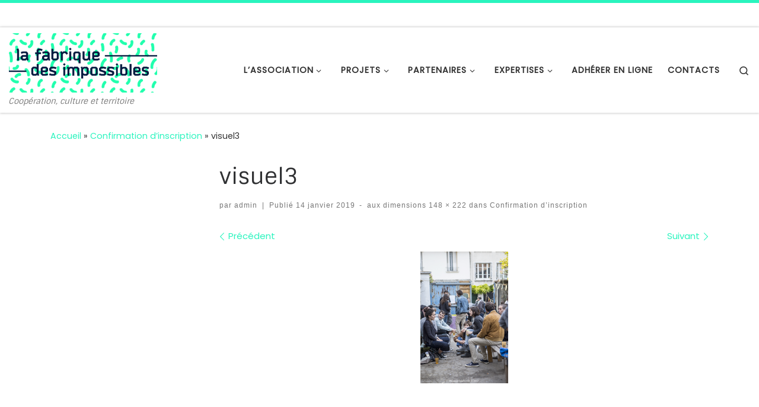

--- FILE ---
content_type: text/html; charset=UTF-8
request_url: https://www.lafabriquedesimpossibles.com/?attachment_id=2832
body_size: 15061
content:
<!DOCTYPE html>
<!--[if IE 7]>
<html class="ie ie7" lang="fr-FR">
<![endif]-->
<!--[if IE 8]>
<html class="ie ie8" lang="fr-FR">
<![endif]-->
<!--[if !(IE 7) | !(IE 8)  ]><!-->
<html lang="fr-FR" class="no-js">
<!--<![endif]-->
  <head>
  <meta charset="UTF-8" />
  <meta http-equiv="X-UA-Compatible" content="IE=EDGE" />
  <meta name="viewport" content="width=device-width, initial-scale=1.0" />
  <link rel="profile"  href="https://gmpg.org/xfn/11" />
  <link rel="pingback" href="https://www.lafabriquedesimpossibles.com/xmlrpc.php" />
<script>(function(html){html.className = html.className.replace(/\bno-js\b/,'js')})(document.documentElement);</script>
<title>visuel3 &#8211; La Fabrique des impossibles</title>
<meta name='robots' content='max-image-preview:large' />
	<style>img:is([sizes="auto" i], [sizes^="auto," i]) { contain-intrinsic-size: 3000px 1500px }</style>
	<link rel="alternate" type="application/rss+xml" title="La Fabrique des impossibles &raquo; Flux" href="https://www.lafabriquedesimpossibles.com/feed/" />
<link rel="alternate" type="application/rss+xml" title="La Fabrique des impossibles &raquo; Flux des commentaires" href="https://www.lafabriquedesimpossibles.com/comments/feed/" />
<link rel="alternate" type="text/calendar" title="La Fabrique des impossibles &raquo; Flux iCal" href="https://www.lafabriquedesimpossibles.com/events/?ical=1" />
<script>
window._wpemojiSettings = {"baseUrl":"https:\/\/s.w.org\/images\/core\/emoji\/16.0.1\/72x72\/","ext":".png","svgUrl":"https:\/\/s.w.org\/images\/core\/emoji\/16.0.1\/svg\/","svgExt":".svg","source":{"concatemoji":"https:\/\/www.lafabriquedesimpossibles.com\/wp-includes\/js\/wp-emoji-release.min.js?ver=6.8.3"}};
/*! This file is auto-generated */
!function(s,n){var o,i,e;function c(e){try{var t={supportTests:e,timestamp:(new Date).valueOf()};sessionStorage.setItem(o,JSON.stringify(t))}catch(e){}}function p(e,t,n){e.clearRect(0,0,e.canvas.width,e.canvas.height),e.fillText(t,0,0);var t=new Uint32Array(e.getImageData(0,0,e.canvas.width,e.canvas.height).data),a=(e.clearRect(0,0,e.canvas.width,e.canvas.height),e.fillText(n,0,0),new Uint32Array(e.getImageData(0,0,e.canvas.width,e.canvas.height).data));return t.every(function(e,t){return e===a[t]})}function u(e,t){e.clearRect(0,0,e.canvas.width,e.canvas.height),e.fillText(t,0,0);for(var n=e.getImageData(16,16,1,1),a=0;a<n.data.length;a++)if(0!==n.data[a])return!1;return!0}function f(e,t,n,a){switch(t){case"flag":return n(e,"\ud83c\udff3\ufe0f\u200d\u26a7\ufe0f","\ud83c\udff3\ufe0f\u200b\u26a7\ufe0f")?!1:!n(e,"\ud83c\udde8\ud83c\uddf6","\ud83c\udde8\u200b\ud83c\uddf6")&&!n(e,"\ud83c\udff4\udb40\udc67\udb40\udc62\udb40\udc65\udb40\udc6e\udb40\udc67\udb40\udc7f","\ud83c\udff4\u200b\udb40\udc67\u200b\udb40\udc62\u200b\udb40\udc65\u200b\udb40\udc6e\u200b\udb40\udc67\u200b\udb40\udc7f");case"emoji":return!a(e,"\ud83e\udedf")}return!1}function g(e,t,n,a){var r="undefined"!=typeof WorkerGlobalScope&&self instanceof WorkerGlobalScope?new OffscreenCanvas(300,150):s.createElement("canvas"),o=r.getContext("2d",{willReadFrequently:!0}),i=(o.textBaseline="top",o.font="600 32px Arial",{});return e.forEach(function(e){i[e]=t(o,e,n,a)}),i}function t(e){var t=s.createElement("script");t.src=e,t.defer=!0,s.head.appendChild(t)}"undefined"!=typeof Promise&&(o="wpEmojiSettingsSupports",i=["flag","emoji"],n.supports={everything:!0,everythingExceptFlag:!0},e=new Promise(function(e){s.addEventListener("DOMContentLoaded",e,{once:!0})}),new Promise(function(t){var n=function(){try{var e=JSON.parse(sessionStorage.getItem(o));if("object"==typeof e&&"number"==typeof e.timestamp&&(new Date).valueOf()<e.timestamp+604800&&"object"==typeof e.supportTests)return e.supportTests}catch(e){}return null}();if(!n){if("undefined"!=typeof Worker&&"undefined"!=typeof OffscreenCanvas&&"undefined"!=typeof URL&&URL.createObjectURL&&"undefined"!=typeof Blob)try{var e="postMessage("+g.toString()+"("+[JSON.stringify(i),f.toString(),p.toString(),u.toString()].join(",")+"));",a=new Blob([e],{type:"text/javascript"}),r=new Worker(URL.createObjectURL(a),{name:"wpTestEmojiSupports"});return void(r.onmessage=function(e){c(n=e.data),r.terminate(),t(n)})}catch(e){}c(n=g(i,f,p,u))}t(n)}).then(function(e){for(var t in e)n.supports[t]=e[t],n.supports.everything=n.supports.everything&&n.supports[t],"flag"!==t&&(n.supports.everythingExceptFlag=n.supports.everythingExceptFlag&&n.supports[t]);n.supports.everythingExceptFlag=n.supports.everythingExceptFlag&&!n.supports.flag,n.DOMReady=!1,n.readyCallback=function(){n.DOMReady=!0}}).then(function(){return e}).then(function(){var e;n.supports.everything||(n.readyCallback(),(e=n.source||{}).concatemoji?t(e.concatemoji):e.wpemoji&&e.twemoji&&(t(e.twemoji),t(e.wpemoji)))}))}((window,document),window._wpemojiSettings);
</script>
<link rel='stylesheet' id='inline-upload-style-css' href='https://www.lafabriquedesimpossibles.com/wp-content/plugins/inline-upload/css/inline_upload_style.css?ver=1.0' type='text/css' media='all' />
<style id='wp-emoji-styles-inline-css' type='text/css'>

	img.wp-smiley, img.emoji {
		display: inline !important;
		border: none !important;
		box-shadow: none !important;
		height: 1em !important;
		width: 1em !important;
		margin: 0 0.07em !important;
		vertical-align: -0.1em !important;
		background: none !important;
		padding: 0 !important;
	}
</style>
<link rel='stylesheet' id='wp-block-library-css' href='https://www.lafabriquedesimpossibles.com/wp-includes/css/dist/block-library/style.min.css?ver=6.8.3' type='text/css' media='all' />
<style id='classic-theme-styles-inline-css' type='text/css'>
/*! This file is auto-generated */
.wp-block-button__link{color:#fff;background-color:#32373c;border-radius:9999px;box-shadow:none;text-decoration:none;padding:calc(.667em + 2px) calc(1.333em + 2px);font-size:1.125em}.wp-block-file__button{background:#32373c;color:#fff;text-decoration:none}
</style>
<style id='global-styles-inline-css' type='text/css'>
:root{--wp--preset--aspect-ratio--square: 1;--wp--preset--aspect-ratio--4-3: 4/3;--wp--preset--aspect-ratio--3-4: 3/4;--wp--preset--aspect-ratio--3-2: 3/2;--wp--preset--aspect-ratio--2-3: 2/3;--wp--preset--aspect-ratio--16-9: 16/9;--wp--preset--aspect-ratio--9-16: 9/16;--wp--preset--color--black: #000000;--wp--preset--color--cyan-bluish-gray: #abb8c3;--wp--preset--color--white: #ffffff;--wp--preset--color--pale-pink: #f78da7;--wp--preset--color--vivid-red: #cf2e2e;--wp--preset--color--luminous-vivid-orange: #ff6900;--wp--preset--color--luminous-vivid-amber: #fcb900;--wp--preset--color--light-green-cyan: #7bdcb5;--wp--preset--color--vivid-green-cyan: #00d084;--wp--preset--color--pale-cyan-blue: #8ed1fc;--wp--preset--color--vivid-cyan-blue: #0693e3;--wp--preset--color--vivid-purple: #9b51e0;--wp--preset--gradient--vivid-cyan-blue-to-vivid-purple: linear-gradient(135deg,rgba(6,147,227,1) 0%,rgb(155,81,224) 100%);--wp--preset--gradient--light-green-cyan-to-vivid-green-cyan: linear-gradient(135deg,rgb(122,220,180) 0%,rgb(0,208,130) 100%);--wp--preset--gradient--luminous-vivid-amber-to-luminous-vivid-orange: linear-gradient(135deg,rgba(252,185,0,1) 0%,rgba(255,105,0,1) 100%);--wp--preset--gradient--luminous-vivid-orange-to-vivid-red: linear-gradient(135deg,rgba(255,105,0,1) 0%,rgb(207,46,46) 100%);--wp--preset--gradient--very-light-gray-to-cyan-bluish-gray: linear-gradient(135deg,rgb(238,238,238) 0%,rgb(169,184,195) 100%);--wp--preset--gradient--cool-to-warm-spectrum: linear-gradient(135deg,rgb(74,234,220) 0%,rgb(151,120,209) 20%,rgb(207,42,186) 40%,rgb(238,44,130) 60%,rgb(251,105,98) 80%,rgb(254,248,76) 100%);--wp--preset--gradient--blush-light-purple: linear-gradient(135deg,rgb(255,206,236) 0%,rgb(152,150,240) 100%);--wp--preset--gradient--blush-bordeaux: linear-gradient(135deg,rgb(254,205,165) 0%,rgb(254,45,45) 50%,rgb(107,0,62) 100%);--wp--preset--gradient--luminous-dusk: linear-gradient(135deg,rgb(255,203,112) 0%,rgb(199,81,192) 50%,rgb(65,88,208) 100%);--wp--preset--gradient--pale-ocean: linear-gradient(135deg,rgb(255,245,203) 0%,rgb(182,227,212) 50%,rgb(51,167,181) 100%);--wp--preset--gradient--electric-grass: linear-gradient(135deg,rgb(202,248,128) 0%,rgb(113,206,126) 100%);--wp--preset--gradient--midnight: linear-gradient(135deg,rgb(2,3,129) 0%,rgb(40,116,252) 100%);--wp--preset--font-size--small: 13px;--wp--preset--font-size--medium: 20px;--wp--preset--font-size--large: 36px;--wp--preset--font-size--x-large: 42px;--wp--preset--spacing--20: 0.44rem;--wp--preset--spacing--30: 0.67rem;--wp--preset--spacing--40: 1rem;--wp--preset--spacing--50: 1.5rem;--wp--preset--spacing--60: 2.25rem;--wp--preset--spacing--70: 3.38rem;--wp--preset--spacing--80: 5.06rem;--wp--preset--shadow--natural: 6px 6px 9px rgba(0, 0, 0, 0.2);--wp--preset--shadow--deep: 12px 12px 50px rgba(0, 0, 0, 0.4);--wp--preset--shadow--sharp: 6px 6px 0px rgba(0, 0, 0, 0.2);--wp--preset--shadow--outlined: 6px 6px 0px -3px rgba(255, 255, 255, 1), 6px 6px rgba(0, 0, 0, 1);--wp--preset--shadow--crisp: 6px 6px 0px rgba(0, 0, 0, 1);}:where(.is-layout-flex){gap: 0.5em;}:where(.is-layout-grid){gap: 0.5em;}body .is-layout-flex{display: flex;}.is-layout-flex{flex-wrap: wrap;align-items: center;}.is-layout-flex > :is(*, div){margin: 0;}body .is-layout-grid{display: grid;}.is-layout-grid > :is(*, div){margin: 0;}:where(.wp-block-columns.is-layout-flex){gap: 2em;}:where(.wp-block-columns.is-layout-grid){gap: 2em;}:where(.wp-block-post-template.is-layout-flex){gap: 1.25em;}:where(.wp-block-post-template.is-layout-grid){gap: 1.25em;}.has-black-color{color: var(--wp--preset--color--black) !important;}.has-cyan-bluish-gray-color{color: var(--wp--preset--color--cyan-bluish-gray) !important;}.has-white-color{color: var(--wp--preset--color--white) !important;}.has-pale-pink-color{color: var(--wp--preset--color--pale-pink) !important;}.has-vivid-red-color{color: var(--wp--preset--color--vivid-red) !important;}.has-luminous-vivid-orange-color{color: var(--wp--preset--color--luminous-vivid-orange) !important;}.has-luminous-vivid-amber-color{color: var(--wp--preset--color--luminous-vivid-amber) !important;}.has-light-green-cyan-color{color: var(--wp--preset--color--light-green-cyan) !important;}.has-vivid-green-cyan-color{color: var(--wp--preset--color--vivid-green-cyan) !important;}.has-pale-cyan-blue-color{color: var(--wp--preset--color--pale-cyan-blue) !important;}.has-vivid-cyan-blue-color{color: var(--wp--preset--color--vivid-cyan-blue) !important;}.has-vivid-purple-color{color: var(--wp--preset--color--vivid-purple) !important;}.has-black-background-color{background-color: var(--wp--preset--color--black) !important;}.has-cyan-bluish-gray-background-color{background-color: var(--wp--preset--color--cyan-bluish-gray) !important;}.has-white-background-color{background-color: var(--wp--preset--color--white) !important;}.has-pale-pink-background-color{background-color: var(--wp--preset--color--pale-pink) !important;}.has-vivid-red-background-color{background-color: var(--wp--preset--color--vivid-red) !important;}.has-luminous-vivid-orange-background-color{background-color: var(--wp--preset--color--luminous-vivid-orange) !important;}.has-luminous-vivid-amber-background-color{background-color: var(--wp--preset--color--luminous-vivid-amber) !important;}.has-light-green-cyan-background-color{background-color: var(--wp--preset--color--light-green-cyan) !important;}.has-vivid-green-cyan-background-color{background-color: var(--wp--preset--color--vivid-green-cyan) !important;}.has-pale-cyan-blue-background-color{background-color: var(--wp--preset--color--pale-cyan-blue) !important;}.has-vivid-cyan-blue-background-color{background-color: var(--wp--preset--color--vivid-cyan-blue) !important;}.has-vivid-purple-background-color{background-color: var(--wp--preset--color--vivid-purple) !important;}.has-black-border-color{border-color: var(--wp--preset--color--black) !important;}.has-cyan-bluish-gray-border-color{border-color: var(--wp--preset--color--cyan-bluish-gray) !important;}.has-white-border-color{border-color: var(--wp--preset--color--white) !important;}.has-pale-pink-border-color{border-color: var(--wp--preset--color--pale-pink) !important;}.has-vivid-red-border-color{border-color: var(--wp--preset--color--vivid-red) !important;}.has-luminous-vivid-orange-border-color{border-color: var(--wp--preset--color--luminous-vivid-orange) !important;}.has-luminous-vivid-amber-border-color{border-color: var(--wp--preset--color--luminous-vivid-amber) !important;}.has-light-green-cyan-border-color{border-color: var(--wp--preset--color--light-green-cyan) !important;}.has-vivid-green-cyan-border-color{border-color: var(--wp--preset--color--vivid-green-cyan) !important;}.has-pale-cyan-blue-border-color{border-color: var(--wp--preset--color--pale-cyan-blue) !important;}.has-vivid-cyan-blue-border-color{border-color: var(--wp--preset--color--vivid-cyan-blue) !important;}.has-vivid-purple-border-color{border-color: var(--wp--preset--color--vivid-purple) !important;}.has-vivid-cyan-blue-to-vivid-purple-gradient-background{background: var(--wp--preset--gradient--vivid-cyan-blue-to-vivid-purple) !important;}.has-light-green-cyan-to-vivid-green-cyan-gradient-background{background: var(--wp--preset--gradient--light-green-cyan-to-vivid-green-cyan) !important;}.has-luminous-vivid-amber-to-luminous-vivid-orange-gradient-background{background: var(--wp--preset--gradient--luminous-vivid-amber-to-luminous-vivid-orange) !important;}.has-luminous-vivid-orange-to-vivid-red-gradient-background{background: var(--wp--preset--gradient--luminous-vivid-orange-to-vivid-red) !important;}.has-very-light-gray-to-cyan-bluish-gray-gradient-background{background: var(--wp--preset--gradient--very-light-gray-to-cyan-bluish-gray) !important;}.has-cool-to-warm-spectrum-gradient-background{background: var(--wp--preset--gradient--cool-to-warm-spectrum) !important;}.has-blush-light-purple-gradient-background{background: var(--wp--preset--gradient--blush-light-purple) !important;}.has-blush-bordeaux-gradient-background{background: var(--wp--preset--gradient--blush-bordeaux) !important;}.has-luminous-dusk-gradient-background{background: var(--wp--preset--gradient--luminous-dusk) !important;}.has-pale-ocean-gradient-background{background: var(--wp--preset--gradient--pale-ocean) !important;}.has-electric-grass-gradient-background{background: var(--wp--preset--gradient--electric-grass) !important;}.has-midnight-gradient-background{background: var(--wp--preset--gradient--midnight) !important;}.has-small-font-size{font-size: var(--wp--preset--font-size--small) !important;}.has-medium-font-size{font-size: var(--wp--preset--font-size--medium) !important;}.has-large-font-size{font-size: var(--wp--preset--font-size--large) !important;}.has-x-large-font-size{font-size: var(--wp--preset--font-size--x-large) !important;}
:where(.wp-block-post-template.is-layout-flex){gap: 1.25em;}:where(.wp-block-post-template.is-layout-grid){gap: 1.25em;}
:where(.wp-block-columns.is-layout-flex){gap: 2em;}:where(.wp-block-columns.is-layout-grid){gap: 2em;}
:root :where(.wp-block-pullquote){font-size: 1.5em;line-height: 1.6;}
</style>
<link rel='stylesheet' id='wp-downloadmanager-css' href='https://www.lafabriquedesimpossibles.com/wp-content/plugins/wp-downloadmanager/download-css.css?ver=1.69' type='text/css' media='all' />
<link rel='stylesheet' id='wp-polls-css' href='https://www.lafabriquedesimpossibles.com/wp-content/plugins/wp-polls/polls-css.css?ver=2.77.3' type='text/css' media='all' />
<style id='wp-polls-inline-css' type='text/css'>
.wp-polls .pollbar {
	margin: 1px;
	font-size: 6px;
	line-height: 8px;
	height: 8px;
	background-image: url('https://www.lafabriquedesimpossibles.com/wp-content/plugins/wp-polls/images/default/pollbg.gif');
	border: 1px solid #c8c8c8;
}

</style>
<link rel='stylesheet' id='customizr-main-css' href='https://www.lafabriquedesimpossibles.com/wp-content/themes/customizr/assets/front/css/style.min.css?ver=4.4.21' type='text/css' media='all' />
<style id='customizr-main-inline-css' type='text/css'>
::-moz-selection{background-color:#29f4be}::selection{background-color:#29f4be}a,.btn-skin:active,.btn-skin:focus,.btn-skin:hover,.btn-skin.inverted,.grid-container__classic .post-type__icon,.post-type__icon:hover .icn-format,.grid-container__classic .post-type__icon:hover .icn-format,[class*='grid-container__'] .entry-title a.czr-title:hover,input[type=checkbox]:checked::before{color:#29f4be}.czr-css-loader > div ,.btn-skin,.btn-skin:active,.btn-skin:focus,.btn-skin:hover,.btn-skin-h-dark,.btn-skin-h-dark.inverted:active,.btn-skin-h-dark.inverted:focus,.btn-skin-h-dark.inverted:hover{border-color:#29f4be}.tc-header.border-top{border-top-color:#29f4be}[class*='grid-container__'] .entry-title a:hover::after,.grid-container__classic .post-type__icon,.btn-skin,.btn-skin.inverted:active,.btn-skin.inverted:focus,.btn-skin.inverted:hover,.btn-skin-h-dark,.btn-skin-h-dark.inverted:active,.btn-skin-h-dark.inverted:focus,.btn-skin-h-dark.inverted:hover,.sidebar .widget-title::after,input[type=radio]:checked::before{background-color:#29f4be}.btn-skin-light:active,.btn-skin-light:focus,.btn-skin-light:hover,.btn-skin-light.inverted{color:#72f8d4}input:not([type='submit']):not([type='button']):not([type='number']):not([type='checkbox']):not([type='radio']):focus,textarea:focus,.btn-skin-light,.btn-skin-light.inverted,.btn-skin-light:active,.btn-skin-light:focus,.btn-skin-light:hover,.btn-skin-light.inverted:active,.btn-skin-light.inverted:focus,.btn-skin-light.inverted:hover{border-color:#72f8d4}.btn-skin-light,.btn-skin-light.inverted:active,.btn-skin-light.inverted:focus,.btn-skin-light.inverted:hover{background-color:#72f8d4}.btn-skin-lightest:active,.btn-skin-lightest:focus,.btn-skin-lightest:hover,.btn-skin-lightest.inverted{color:#8af9db}.btn-skin-lightest,.btn-skin-lightest.inverted,.btn-skin-lightest:active,.btn-skin-lightest:focus,.btn-skin-lightest:hover,.btn-skin-lightest.inverted:active,.btn-skin-lightest.inverted:focus,.btn-skin-lightest.inverted:hover{border-color:#8af9db}.btn-skin-lightest,.btn-skin-lightest.inverted:active,.btn-skin-lightest.inverted:focus,.btn-skin-lightest.inverted:hover{background-color:#8af9db}.pagination,a:hover,a:focus,a:active,.btn-skin-dark:active,.btn-skin-dark:focus,.btn-skin-dark:hover,.btn-skin-dark.inverted,.btn-skin-dark-oh:active,.btn-skin-dark-oh:focus,.btn-skin-dark-oh:hover,.post-info a:not(.btn):hover,.grid-container__classic .post-type__icon .icn-format,[class*='grid-container__'] .hover .entry-title a,.widget-area a:not(.btn):hover,a.czr-format-link:hover,.format-link.hover a.czr-format-link,button[type=submit]:hover,button[type=submit]:active,button[type=submit]:focus,input[type=submit]:hover,input[type=submit]:active,input[type=submit]:focus,.tabs .nav-link:hover,.tabs .nav-link.active,.tabs .nav-link.active:hover,.tabs .nav-link.active:focus{color:#0bd59f}.grid-container__classic.tc-grid-border .grid__item,.btn-skin-dark,.btn-skin-dark.inverted,button[type=submit],input[type=submit],.btn-skin-dark:active,.btn-skin-dark:focus,.btn-skin-dark:hover,.btn-skin-dark.inverted:active,.btn-skin-dark.inverted:focus,.btn-skin-dark.inverted:hover,.btn-skin-h-dark:active,.btn-skin-h-dark:focus,.btn-skin-h-dark:hover,.btn-skin-h-dark.inverted,.btn-skin-h-dark.inverted,.btn-skin-h-dark.inverted,.btn-skin-dark-oh:active,.btn-skin-dark-oh:focus,.btn-skin-dark-oh:hover,.btn-skin-dark-oh.inverted:active,.btn-skin-dark-oh.inverted:focus,.btn-skin-dark-oh.inverted:hover,button[type=submit]:hover,button[type=submit]:active,button[type=submit]:focus,input[type=submit]:hover,input[type=submit]:active,input[type=submit]:focus{border-color:#0bd59f}.btn-skin-dark,.btn-skin-dark.inverted:active,.btn-skin-dark.inverted:focus,.btn-skin-dark.inverted:hover,.btn-skin-h-dark:active,.btn-skin-h-dark:focus,.btn-skin-h-dark:hover,.btn-skin-h-dark.inverted,.btn-skin-h-dark.inverted,.btn-skin-h-dark.inverted,.btn-skin-dark-oh.inverted:active,.btn-skin-dark-oh.inverted:focus,.btn-skin-dark-oh.inverted:hover,.grid-container__classic .post-type__icon:hover,button[type=submit],input[type=submit],.czr-link-hover-underline .widgets-list-layout-links a:not(.btn)::before,.czr-link-hover-underline .widget_archive a:not(.btn)::before,.czr-link-hover-underline .widget_nav_menu a:not(.btn)::before,.czr-link-hover-underline .widget_rss ul a:not(.btn)::before,.czr-link-hover-underline .widget_recent_entries a:not(.btn)::before,.czr-link-hover-underline .widget_categories a:not(.btn)::before,.czr-link-hover-underline .widget_meta a:not(.btn)::before,.czr-link-hover-underline .widget_recent_comments a:not(.btn)::before,.czr-link-hover-underline .widget_pages a:not(.btn)::before,.czr-link-hover-underline .widget_calendar a:not(.btn)::before,[class*='grid-container__'] .hover .entry-title a::after,a.czr-format-link::before,.comment-author a::before,.comment-link::before,.tabs .nav-link.active::before{background-color:#0bd59f}.btn-skin-dark-shaded:active,.btn-skin-dark-shaded:focus,.btn-skin-dark-shaded:hover,.btn-skin-dark-shaded.inverted{background-color:rgba(11,213,159,0.2)}.btn-skin-dark-shaded,.btn-skin-dark-shaded.inverted:active,.btn-skin-dark-shaded.inverted:focus,.btn-skin-dark-shaded.inverted:hover{background-color:rgba(11,213,159,0.8)}.navbar-brand,.header-tagline,h1,h2,h3,.tc-dropcap { font-family : 'Sintony'; }
body { font-family : 'Poppins'; }

.tc-header.border-top { border-top-width: 5px; border-top-style: solid }
#czr-push-footer { display: none; visibility: hidden; }
        .czr-sticky-footer #czr-push-footer.sticky-footer-enabled { display: block; }
        
</style>
<script src="https://www.lafabriquedesimpossibles.com/wp-content/plugins/inline-upload/include/json2.js?ver=6.8.3" id="json_class-js"></script>
<script src="https://www.lafabriquedesimpossibles.com/wp-content/plugins/inline-upload/include/inline_upload_functions.js?ver=6.8.3" id="inline_upload_script-js"></script>
<script src="https://www.lafabriquedesimpossibles.com/wp-includes/js/jquery/jquery.min.js?ver=3.7.1" id="jquery-core-js"></script>
<script src="https://www.lafabriquedesimpossibles.com/wp-includes/js/jquery/jquery-migrate.min.js?ver=3.4.1" id="jquery-migrate-js"></script>
<script src="https://www.lafabriquedesimpossibles.com/wp-content/themes/customizr/assets/front/js/libs/modernizr.min.js?ver=4.4.21" id="modernizr-js"></script>
<script src='https://www.lafabriquedesimpossibles.com/wp-content/plugins/the-events-calendar/common/build/js/underscore-before.js'></script>
<script src="https://www.lafabriquedesimpossibles.com/wp-includes/js/underscore.min.js?ver=1.13.7" id="underscore-js"></script>
<script src='https://www.lafabriquedesimpossibles.com/wp-content/plugins/the-events-calendar/common/build/js/underscore-after.js'></script>
<script id="tc-scripts-js-extra">
var CZRParams = {"assetsPath":"https:\/\/www.lafabriquedesimpossibles.com\/wp-content\/themes\/customizr\/assets\/front\/","mainScriptUrl":"https:\/\/www.lafabriquedesimpossibles.com\/wp-content\/themes\/customizr\/assets\/front\/js\/tc-scripts.min.js?4.4.21","deferFontAwesome":"1","fontAwesomeUrl":"https:\/\/www.lafabriquedesimpossibles.com\/wp-content\/themes\/customizr\/assets\/shared\/fonts\/fa\/css\/fontawesome-all.min.css?4.4.21","_disabled":[],"centerSliderImg":"1","isLightBoxEnabled":"1","SmoothScroll":{"Enabled":true,"Options":{"touchpadSupport":false}},"isAnchorScrollEnabled":"","anchorSmoothScrollExclude":{"simple":["[class*=edd]",".carousel-control","[data-toggle=\"modal\"]","[data-toggle=\"dropdown\"]","[data-toggle=\"czr-dropdown\"]","[data-toggle=\"tooltip\"]","[data-toggle=\"popover\"]","[data-toggle=\"collapse\"]","[data-toggle=\"czr-collapse\"]","[data-toggle=\"tab\"]","[data-toggle=\"pill\"]","[data-toggle=\"czr-pill\"]","[class*=upme]","[class*=um-]"],"deep":{"classes":[],"ids":[]}},"timerOnScrollAllBrowsers":"1","centerAllImg":"1","HasComments":"","LoadModernizr":"1","stickyHeader":"","extLinksStyle":"","extLinksTargetExt":"","extLinksSkipSelectors":{"classes":["btn","button"],"ids":[]},"dropcapEnabled":"","dropcapWhere":{"post":"","page":""},"dropcapMinWords":"","dropcapSkipSelectors":{"tags":["IMG","IFRAME","H1","H2","H3","H4","H5","H6","BLOCKQUOTE","UL","OL"],"classes":["btn"],"id":[]},"imgSmartLoadEnabled":"","imgSmartLoadOpts":{"parentSelectors":["[class*=grid-container], .article-container",".__before_main_wrapper",".widget-front",".post-related-articles",".tc-singular-thumbnail-wrapper",".sek-module-inner"],"opts":{"excludeImg":[".tc-holder-img"]}},"imgSmartLoadsForSliders":"1","pluginCompats":[],"isWPMobile":"","menuStickyUserSettings":{"desktop":"stick_up","mobile":"stick_up"},"adminAjaxUrl":"https:\/\/www.lafabriquedesimpossibles.com\/wp-admin\/admin-ajax.php","ajaxUrl":"https:\/\/www.lafabriquedesimpossibles.com\/?czrajax=1","frontNonce":{"id":"CZRFrontNonce","handle":"6afe32c5db"},"isDevMode":"","isModernStyle":"1","i18n":{"Permanently dismiss":"Fermer d\u00e9finitivement"},"frontNotifications":{"welcome":{"enabled":false,"content":"","dismissAction":"dismiss_welcome_note_front"}},"preloadGfonts":"1","googleFonts":"Sintony%7CPoppins","version":"4.4.21"};
</script>
<script src="https://www.lafabriquedesimpossibles.com/wp-content/themes/customizr/assets/front/js/tc-scripts.min.js?ver=4.4.21" id="tc-scripts-js" defer></script>
<link rel="https://api.w.org/" href="https://www.lafabriquedesimpossibles.com/wp-json/" /><link rel="alternate" title="JSON" type="application/json" href="https://www.lafabriquedesimpossibles.com/wp-json/wp/v2/media/2832" /><link rel="EditURI" type="application/rsd+xml" title="RSD" href="https://www.lafabriquedesimpossibles.com/xmlrpc.php?rsd" />
<meta name="generator" content="WordPress 6.8.3" />
<link rel='shortlink' href='https://www.lafabriquedesimpossibles.com/?p=2832' />
<link rel="alternate" title="oEmbed (JSON)" type="application/json+oembed" href="https://www.lafabriquedesimpossibles.com/wp-json/oembed/1.0/embed?url=https%3A%2F%2Fwww.lafabriquedesimpossibles.com%2F%3Fattachment_id%3D2832" />
<link rel="alternate" title="oEmbed (XML)" type="text/xml+oembed" href="https://www.lafabriquedesimpossibles.com/wp-json/oembed/1.0/embed?url=https%3A%2F%2Fwww.lafabriquedesimpossibles.com%2F%3Fattachment_id%3D2832&#038;format=xml" />
<meta name="tec-api-version" content="v1"><meta name="tec-api-origin" content="https://www.lafabriquedesimpossibles.com"><link rel="alternate" href="https://www.lafabriquedesimpossibles.com/wp-json/tribe/events/v1/" />              <link rel="preload" as="font" type="font/woff2" href="https://www.lafabriquedesimpossibles.com/wp-content/themes/customizr/assets/shared/fonts/customizr/customizr.woff2?128396981" crossorigin="anonymous"/>
            <link rel="icon" href="https://www.lafabriquedesimpossibles.com/wp-content/uploads/2018/02/cropped-Fabrique_Charte_Facebook_Cover-Pic2-32x32.jpg" sizes="32x32" />
<link rel="icon" href="https://www.lafabriquedesimpossibles.com/wp-content/uploads/2018/02/cropped-Fabrique_Charte_Facebook_Cover-Pic2-192x192.jpg" sizes="192x192" />
<link rel="apple-touch-icon" href="https://www.lafabriquedesimpossibles.com/wp-content/uploads/2018/02/cropped-Fabrique_Charte_Facebook_Cover-Pic2-180x180.jpg" />
<meta name="msapplication-TileImage" content="https://www.lafabriquedesimpossibles.com/wp-content/uploads/2018/02/cropped-Fabrique_Charte_Facebook_Cover-Pic2-270x270.jpg" />
</head>

  <body class="attachment wp-singular attachment-template-default single single-attachment postid-2832 attachmentid-2832 attachment-png wp-embed-responsive wp-theme-customizr tribe-no-js czr-link-hover-underline header-skin-light footer-skin-dark czr-l-sidebar tc-center-images czr-full-layout customizr-4-4-21 czr-sticky-footer">
          <a class="screen-reader-text skip-link" href="#content">Passer au contenu</a>
    
    
    <div id="tc-page-wrap" class="">

      <header class="tpnav-header__header tc-header sl-logo_left sticky-brand-shrink-on sticky-transparent border-top czr-submenu-fade czr-submenu-move" >
    <div class="topbar-navbar__wrapper d-none d-lg-block" >
  <div class="container-fluid">
        <div class="row flex-row flex-lg-nowrap justify-content-start justify-content-lg-end align-items-center topbar-navbar__row">
                                  </div>
      </div>
</div>    <div class="primary-navbar__wrapper d-none d-lg-block has-horizontal-menu desktop-sticky" >
  <div class="container-fluid">
    <div class="row align-items-center flex-row primary-navbar__row">
      <div class="branding__container col col-auto" >
  <div class="branding align-items-center flex-column ">
    <div class="branding-row d-flex flex-row align-items-center align-self-start">
      <div class="navbar-brand col-auto " >
  <a class="navbar-brand-sitelogo" href="https://www.lafabriquedesimpossibles.com/"  aria-label="La Fabrique des impossibles | Coopération, culture et territoire" >
    <img src="https://www.lafabriquedesimpossibles.com/wp-content/uploads/2018/02/cropped-Fabrique_Charte_Facebook_Profil-Pic3.png" alt="Retour Accueil" class="" width="375" height="150" style="max-width:250px;max-height:100px" data-no-retina>  </a>
</div>
      </div>
    <span class="header-tagline " >
  Coopération, culture et territoire</span>

  </div>
</div>
      <div class="primary-nav__container justify-content-lg-around col col-lg-auto flex-lg-column" >
  <div class="primary-nav__wrapper flex-lg-row align-items-center justify-content-end">
              <nav class="primary-nav__nav col" id="primary-nav">
          <div class="nav__menu-wrapper primary-nav__menu-wrapper justify-content-end czr-open-on-hover" >
<ul id="main-menu" class="primary-nav__menu regular-nav nav__menu nav"><li id="menu-item-1322" class="menu-item menu-item-type-custom menu-item-object-custom menu-item-has-children czr-dropdown menu-item-1322"><a data-toggle="czr-dropdown" aria-haspopup="true" aria-expanded="false" href="#" class="nav__link"><span class="nav__title">L&rsquo;ASSOCIATION</span><span class="caret__dropdown-toggler"><i class="icn-down-small"></i></span></a>
<ul class="dropdown-menu czr-dropdown-menu">
	<li id="menu-item-1303" class="menu-item menu-item-type-post_type menu-item-object-page dropdown-item menu-item-1303"><a href="https://www.lafabriquedesimpossibles.com/lassociation/presentation/" class="nav__link"><span class="nav__title">PRÉSENTATION</span></a></li>
	<li id="menu-item-1304" class="menu-item menu-item-type-post_type menu-item-object-page dropdown-item menu-item-1304"><a href="https://www.lafabriquedesimpossibles.com/lassociation/les-valeurs/" class="nav__link"><span class="nav__title">LES VALEURS</span></a></li>
	<li id="menu-item-2414" class="menu-item menu-item-type-post_type menu-item-object-page dropdown-item menu-item-2414"><a href="https://www.lafabriquedesimpossibles.com/lassociation/equipe-et-gouvernance/" class="nav__link"><span class="nav__title">ÉQUIPE ET GOUVERNANCE</span></a></li>
	<li id="menu-item-3200" class="menu-item menu-item-type-post_type menu-item-object-page dropdown-item menu-item-3200"><a href="https://www.lafabriquedesimpossibles.com/lassociation/medias/" class="nav__link"><span class="nav__title">MÉDIAS</span></a></li>
</ul>
</li>
<li id="menu-item-1323" class="menu-item menu-item-type-custom menu-item-object-custom menu-item-has-children czr-dropdown menu-item-1323"><a data-toggle="czr-dropdown" aria-haspopup="true" aria-expanded="false" href="#" class="nav__link"><span class="nav__title">PROJETS</span><span class="caret__dropdown-toggler"><i class="icn-down-small"></i></span></a>
<ul class="dropdown-menu czr-dropdown-menu">
	<li id="menu-item-1310" class="menu-item menu-item-type-post_type menu-item-object-page dropdown-item menu-item-1310"><a href="https://www.lafabriquedesimpossibles.com/projet/evenements/" class="nav__link"><span class="nav__title">ÉVÉNEMENTS</span></a></li>
	<li id="menu-item-1307" class="menu-item menu-item-type-post_type menu-item-object-page dropdown-item menu-item-1307"><a href="https://www.lafabriquedesimpossibles.com/lassociation/ateliers/" class="nav__link"><span class="nav__title">ATELIERS</span></a></li>
	<li id="menu-item-3258" class="menu-item menu-item-type-post_type menu-item-object-page dropdown-item menu-item-3258"><a href="https://www.lafabriquedesimpossibles.com/europe-en-commun/" class="nav__link"><span class="nav__title">LA FABRIQUE EN EUROPE</span></a></li>
	<li id="menu-item-1309" class="menu-item menu-item-type-post_type menu-item-object-page dropdown-item menu-item-1309"><a href="https://www.lafabriquedesimpossibles.com/projet/revons-rue/" class="nav__link"><span class="nav__title">RÊVONS RUE</span></a></li>
	<li id="menu-item-6397" class="menu-item menu-item-type-post_type menu-item-object-page dropdown-item menu-item-6397"><a href="https://www.lafabriquedesimpossibles.com/que-trament-les-fillettes/" class="nav__link"><span class="nav__title">QUE TRAMENT LES FILLETTES?</span></a></li>
</ul>
</li>
<li id="menu-item-1326" class="menu-item menu-item-type-custom menu-item-object-custom menu-item-has-children czr-dropdown menu-item-1326"><a data-toggle="czr-dropdown" aria-haspopup="true" aria-expanded="false" href="#" class="nav__link"><span class="nav__title">PARTENAIRES</span><span class="caret__dropdown-toggler"><i class="icn-down-small"></i></span></a>
<ul class="dropdown-menu czr-dropdown-menu">
	<li id="menu-item-2856" class="menu-item menu-item-type-post_type menu-item-object-page dropdown-item menu-item-2856"><a href="https://www.lafabriquedesimpossibles.com/les-partenaires/partenaires-financiers/" class="nav__link"><span class="nav__title">PARTENAIRES INSTITUTIONNELS</span></a></li>
	<li id="menu-item-2451" class="menu-item menu-item-type-post_type menu-item-object-page dropdown-item menu-item-2451"><a href="https://www.lafabriquedesimpossibles.com/les-partenaires/a-saint-ouen-18eme-paris/" class="nav__link"><span class="nav__title">RÉSEAU LOCAL</span></a></li>
	<li id="menu-item-1314" class="menu-item menu-item-type-post_type menu-item-object-page dropdown-item menu-item-1314"><a href="https://www.lafabriquedesimpossibles.com/les-partenaires/dans-le-grand-paris/" class="nav__link"><span class="nav__title">GRAND PARIS</span></a></li>
	<li id="menu-item-1315" class="menu-item menu-item-type-post_type menu-item-object-page dropdown-item menu-item-1315"><a href="https://www.lafabriquedesimpossibles.com/les-partenaires/ailleurs-en-europe/" class="nav__link"><span class="nav__title">Ailleurs en Europe</span></a></li>
</ul>
</li>
<li id="menu-item-2416" class="menu-item menu-item-type-custom menu-item-object-custom menu-item-has-children czr-dropdown menu-item-2416"><a data-toggle="czr-dropdown" aria-haspopup="true" aria-expanded="false" href="#" class="nav__link"><span class="nav__title">EXPERTISES</span><span class="caret__dropdown-toggler"><i class="icn-down-small"></i></span></a>
<ul class="dropdown-menu czr-dropdown-menu">
	<li id="menu-item-2417" class="menu-item menu-item-type-post_type menu-item-object-page dropdown-item menu-item-2417"><a href="https://www.lafabriquedesimpossibles.com/expertises/coordination-logistique/" class="nav__link"><span class="nav__title">COORDINATION LOGISTIQUE D’ÉVÉNEMENTS</span></a></li>
	<li id="menu-item-2424" class="menu-item menu-item-type-post_type menu-item-object-page dropdown-item menu-item-2424"><a href="https://www.lafabriquedesimpossibles.com/expertises/mise-place-dateliers/" class="nav__link"><span class="nav__title">MISE EN PLACE D’ATELIERS</span></a></li>
	<li id="menu-item-2423" class="menu-item menu-item-type-post_type menu-item-object-page dropdown-item menu-item-2423"><a href="https://www.lafabriquedesimpossibles.com/expertises/accompagnement/" class="nav__link"><span class="nav__title">ACCOMPAGNEMENT DE DÉMARCHES URBAINES</span></a></li>
</ul>
</li>
<li id="menu-item-1319" class="menu-item menu-item-type-post_type menu-item-object-page menu-item-1319"><a href="https://www.lafabriquedesimpossibles.com/adherer/" class="nav__link"><span class="nav__title">Adhérer en ligne</span></a></li>
<li id="menu-item-1301" class="menu-item menu-item-type-post_type menu-item-object-page menu-item-1301"><a href="https://www.lafabriquedesimpossibles.com/contacts/" class="nav__link"><span class="nav__title">CONTACTS</span></a></li>
</ul></div>        </nav>
    <div class="primary-nav__utils nav__utils col-auto" >
    <ul class="nav utils flex-row flex-nowrap regular-nav">
      <li class="nav__search " >
  <a href="#" class="search-toggle_btn icn-search czr-overlay-toggle_btn"  aria-expanded="false"><span class="sr-only">Search</span></a>
        <div class="czr-search-expand">
      <div class="czr-search-expand-inner"><div class="search-form__container " >
  <form action="https://www.lafabriquedesimpossibles.com/" method="get" class="czr-form search-form">
    <div class="form-group czr-focus">
            <label for="s-697b015da0061" id="lsearch-697b015da0061">
        <span class="screen-reader-text">Rechercher</span>
        <input id="s-697b015da0061" class="form-control czr-search-field" name="s" type="search" value="" aria-describedby="lsearch-697b015da0061" placeholder="Rechercher &hellip;">
      </label>
      <button type="submit" class="button"><i class="icn-search"></i><span class="screen-reader-text">Rechercher &hellip;</span></button>
    </div>
  </form>
</div></div>
    </div>
    </li>
    </ul>
</div>  </div>
</div>
    </div>
  </div>
</div>    <div class="mobile-navbar__wrapper d-lg-none mobile-sticky" >
    <div class="branding__container justify-content-between align-items-center container-fluid" >
  <div class="branding flex-column">
    <div class="branding-row d-flex align-self-start flex-row align-items-center">
      <div class="navbar-brand col-auto " >
  <a class="navbar-brand-sitelogo" href="https://www.lafabriquedesimpossibles.com/"  aria-label="La Fabrique des impossibles | Coopération, culture et territoire" >
    <img src="https://www.lafabriquedesimpossibles.com/wp-content/uploads/2018/02/cropped-Fabrique_Charte_Facebook_Profil-Pic3.png" alt="Retour Accueil" class="" width="375" height="150" style="max-width:250px;max-height:100px" data-no-retina>  </a>
</div>
    </div>
      </div>
  <div class="mobile-utils__wrapper nav__utils regular-nav">
    <ul class="nav utils row flex-row flex-nowrap">
      <li class="nav__search " >
  <a href="#" class="search-toggle_btn icn-search czr-dropdown" data-aria-haspopup="true" aria-expanded="false"><span class="sr-only">Search</span></a>
        <div class="czr-search-expand">
      <div class="czr-search-expand-inner"><div class="search-form__container " >
  <form action="https://www.lafabriquedesimpossibles.com/" method="get" class="czr-form search-form">
    <div class="form-group czr-focus">
            <label for="s-697b015da03f5" id="lsearch-697b015da03f5">
        <span class="screen-reader-text">Rechercher</span>
        <input id="s-697b015da03f5" class="form-control czr-search-field" name="s" type="search" value="" aria-describedby="lsearch-697b015da03f5" placeholder="Rechercher &hellip;">
      </label>
      <button type="submit" class="button"><i class="icn-search"></i><span class="screen-reader-text">Rechercher &hellip;</span></button>
    </div>
  </form>
</div></div>
    </div>
        <ul class="dropdown-menu czr-dropdown-menu">
      <li class="header-search__container container-fluid">
  <div class="search-form__container " >
  <form action="https://www.lafabriquedesimpossibles.com/" method="get" class="czr-form search-form">
    <div class="form-group czr-focus">
            <label for="s-697b015da055f" id="lsearch-697b015da055f">
        <span class="screen-reader-text">Rechercher</span>
        <input id="s-697b015da055f" class="form-control czr-search-field" name="s" type="search" value="" aria-describedby="lsearch-697b015da055f" placeholder="Rechercher &hellip;">
      </label>
      <button type="submit" class="button"><i class="icn-search"></i><span class="screen-reader-text">Rechercher &hellip;</span></button>
    </div>
  </form>
</div></li>    </ul>
  </li>
<li class="hamburger-toggler__container " >
  <button class="ham-toggler-menu czr-collapsed" data-toggle="czr-collapse" data-target="#mobile-nav"><span class="ham__toggler-span-wrapper"><span class="line line-1"></span><span class="line line-2"></span><span class="line line-3"></span></span><span class="screen-reader-text">Menu</span></button>
</li>
    </ul>
  </div>
</div>
<div class="mobile-nav__container " >
   <nav class="mobile-nav__nav flex-column czr-collapse" id="mobile-nav">
      <div class="mobile-nav__inner container-fluid">
      <div class="nav__menu-wrapper mobile-nav__menu-wrapper czr-open-on-click" >
<ul id="mobile-nav-menu" class="mobile-nav__menu vertical-nav nav__menu flex-column nav"><li class="menu-item menu-item-type-custom menu-item-object-custom menu-item-has-children czr-dropdown menu-item-1322"><span class="display-flex nav__link-wrapper align-items-start"><a href="#" class="nav__link"><span class="nav__title">L&rsquo;ASSOCIATION</span></a><button data-toggle="czr-dropdown" aria-haspopup="true" aria-expanded="false" class="caret__dropdown-toggler czr-btn-link"><i class="icn-down-small"></i></button></span>
<ul class="dropdown-menu czr-dropdown-menu">
	<li class="menu-item menu-item-type-post_type menu-item-object-page dropdown-item menu-item-1303"><a href="https://www.lafabriquedesimpossibles.com/lassociation/presentation/" class="nav__link"><span class="nav__title">PRÉSENTATION</span></a></li>
	<li class="menu-item menu-item-type-post_type menu-item-object-page dropdown-item menu-item-1304"><a href="https://www.lafabriquedesimpossibles.com/lassociation/les-valeurs/" class="nav__link"><span class="nav__title">LES VALEURS</span></a></li>
	<li class="menu-item menu-item-type-post_type menu-item-object-page dropdown-item menu-item-2414"><a href="https://www.lafabriquedesimpossibles.com/lassociation/equipe-et-gouvernance/" class="nav__link"><span class="nav__title">ÉQUIPE ET GOUVERNANCE</span></a></li>
	<li class="menu-item menu-item-type-post_type menu-item-object-page dropdown-item menu-item-3200"><a href="https://www.lafabriquedesimpossibles.com/lassociation/medias/" class="nav__link"><span class="nav__title">MÉDIAS</span></a></li>
</ul>
</li>
<li class="menu-item menu-item-type-custom menu-item-object-custom menu-item-has-children czr-dropdown menu-item-1323"><span class="display-flex nav__link-wrapper align-items-start"><a href="#" class="nav__link"><span class="nav__title">PROJETS</span></a><button data-toggle="czr-dropdown" aria-haspopup="true" aria-expanded="false" class="caret__dropdown-toggler czr-btn-link"><i class="icn-down-small"></i></button></span>
<ul class="dropdown-menu czr-dropdown-menu">
	<li class="menu-item menu-item-type-post_type menu-item-object-page dropdown-item menu-item-1310"><a href="https://www.lafabriquedesimpossibles.com/projet/evenements/" class="nav__link"><span class="nav__title">ÉVÉNEMENTS</span></a></li>
	<li class="menu-item menu-item-type-post_type menu-item-object-page dropdown-item menu-item-1307"><a href="https://www.lafabriquedesimpossibles.com/lassociation/ateliers/" class="nav__link"><span class="nav__title">ATELIERS</span></a></li>
	<li class="menu-item menu-item-type-post_type menu-item-object-page dropdown-item menu-item-3258"><a href="https://www.lafabriquedesimpossibles.com/europe-en-commun/" class="nav__link"><span class="nav__title">LA FABRIQUE EN EUROPE</span></a></li>
	<li class="menu-item menu-item-type-post_type menu-item-object-page dropdown-item menu-item-1309"><a href="https://www.lafabriquedesimpossibles.com/projet/revons-rue/" class="nav__link"><span class="nav__title">RÊVONS RUE</span></a></li>
	<li class="menu-item menu-item-type-post_type menu-item-object-page dropdown-item menu-item-6397"><a href="https://www.lafabriquedesimpossibles.com/que-trament-les-fillettes/" class="nav__link"><span class="nav__title">QUE TRAMENT LES FILLETTES?</span></a></li>
</ul>
</li>
<li class="menu-item menu-item-type-custom menu-item-object-custom menu-item-has-children czr-dropdown menu-item-1326"><span class="display-flex nav__link-wrapper align-items-start"><a href="#" class="nav__link"><span class="nav__title">PARTENAIRES</span></a><button data-toggle="czr-dropdown" aria-haspopup="true" aria-expanded="false" class="caret__dropdown-toggler czr-btn-link"><i class="icn-down-small"></i></button></span>
<ul class="dropdown-menu czr-dropdown-menu">
	<li class="menu-item menu-item-type-post_type menu-item-object-page dropdown-item menu-item-2856"><a href="https://www.lafabriquedesimpossibles.com/les-partenaires/partenaires-financiers/" class="nav__link"><span class="nav__title">PARTENAIRES INSTITUTIONNELS</span></a></li>
	<li class="menu-item menu-item-type-post_type menu-item-object-page dropdown-item menu-item-2451"><a href="https://www.lafabriquedesimpossibles.com/les-partenaires/a-saint-ouen-18eme-paris/" class="nav__link"><span class="nav__title">RÉSEAU LOCAL</span></a></li>
	<li class="menu-item menu-item-type-post_type menu-item-object-page dropdown-item menu-item-1314"><a href="https://www.lafabriquedesimpossibles.com/les-partenaires/dans-le-grand-paris/" class="nav__link"><span class="nav__title">GRAND PARIS</span></a></li>
	<li class="menu-item menu-item-type-post_type menu-item-object-page dropdown-item menu-item-1315"><a href="https://www.lafabriquedesimpossibles.com/les-partenaires/ailleurs-en-europe/" class="nav__link"><span class="nav__title">Ailleurs en Europe</span></a></li>
</ul>
</li>
<li class="menu-item menu-item-type-custom menu-item-object-custom menu-item-has-children czr-dropdown menu-item-2416"><span class="display-flex nav__link-wrapper align-items-start"><a href="#" class="nav__link"><span class="nav__title">EXPERTISES</span></a><button data-toggle="czr-dropdown" aria-haspopup="true" aria-expanded="false" class="caret__dropdown-toggler czr-btn-link"><i class="icn-down-small"></i></button></span>
<ul class="dropdown-menu czr-dropdown-menu">
	<li class="menu-item menu-item-type-post_type menu-item-object-page dropdown-item menu-item-2417"><a href="https://www.lafabriquedesimpossibles.com/expertises/coordination-logistique/" class="nav__link"><span class="nav__title">COORDINATION LOGISTIQUE D’ÉVÉNEMENTS</span></a></li>
	<li class="menu-item menu-item-type-post_type menu-item-object-page dropdown-item menu-item-2424"><a href="https://www.lafabriquedesimpossibles.com/expertises/mise-place-dateliers/" class="nav__link"><span class="nav__title">MISE EN PLACE D’ATELIERS</span></a></li>
	<li class="menu-item menu-item-type-post_type menu-item-object-page dropdown-item menu-item-2423"><a href="https://www.lafabriquedesimpossibles.com/expertises/accompagnement/" class="nav__link"><span class="nav__title">ACCOMPAGNEMENT DE DÉMARCHES URBAINES</span></a></li>
</ul>
</li>
<li class="menu-item menu-item-type-post_type menu-item-object-page menu-item-1319"><a href="https://www.lafabriquedesimpossibles.com/adherer/" class="nav__link"><span class="nav__title">Adhérer en ligne</span></a></li>
<li class="menu-item menu-item-type-post_type menu-item-object-page menu-item-1301"><a href="https://www.lafabriquedesimpossibles.com/contacts/" class="nav__link"><span class="nav__title">CONTACTS</span></a></li>
</ul></div>      </div>
  </nav>
</div></div></header>


  
    <div id="main-wrapper" class="section">

                      

          <div class="czr-hot-crumble container page-breadcrumbs" role="navigation" >
  <div class="row">
        <nav class="breadcrumbs col-12"><span class="trail-begin"><a href="https://www.lafabriquedesimpossibles.com" title="La Fabrique des impossibles" rel="home" class="trail-begin">Accueil</a></span> <span class="sep">&raquo;</span> <a href="https://www.lafabriquedesimpossibles.com/?p=1543" title="Confirmation d’inscription">Confirmation d’inscription</a> <span class="sep">&raquo;</span> <span class="trail-end">visuel3</span></nav>  </div>
</div>
          <div class="container" role="main">

            
            <div class="flex-row row column-content-wrapper">

                
                <div id="content" class="col-12 col-md-9 article-container">

                  <article id="post-2832" class="post-2832 attachment type-attachment status-inherit czr-hentry" >
    <header class="entry-header " >
  <div class="entry-header-inner">
            <h1 class="entry-title">visuel3</h1>
        <div class="header-bottom">
      <div class="post-info">
                  <span class="entry-meta">
        <span class="author-meta">par <span class="author vcard"><span class="author_name"><a class="url fn n" href="https://www.lafabriquedesimpossibles.com/author/admin/" title="Voir tous les billets de admin" rel="author">admin</a></span></span></span><span class="v-separator">|</span>Publié <time class="entry-date published updated" datetime="14 janvier 2019">14 janvier 2019</time><span class="v-separator">-</span><span class="attachment-size">aux dimensions<a href="https://www.lafabriquedesimpossibles.com/wp-content/uploads/2014/06/visuel3-7.png" title="Lien vers l'image en taille originale" target="_blank"> 148 &times; 222</a></span> <span class="attachment-parent">dans<a href="https://www.lafabriquedesimpossibles.com/?p=1543" title="Retour sur visuel3" rel="gallery"> Confirmation d’inscription</a></span>          </span>
              </div>
    </div>
  </div>
</header><nav id="image-navigation" class="attachment-image-navigation">
  <h2 class="sr-only">Navigation des images</h2>
  <ul class="czr_pager row flex-row">
    <li class="previous-image col-6 text-left">
      <a href='https://www.lafabriquedesimpossibles.com/?attachment_id=2831'><span class="meta-nav"><i class="arrow icn-left-open-big"></i><span class="meta-nav-title">Précédent</span></span></a>    </li>
    <li class="next-image col-6 text-right">
      <a href='https://www.lafabriquedesimpossibles.com/?attachment_id=2833'><span class="meta-nav"><span class="meta-nav-title">Suivant</span><i class="arrow icn-right-open-big"></i></span></a>    </li>
  </ul>
</nav><!-- //#image-navigation -->  <div class="post-entry tc-content-inner">
    <section class="entry-attachment attachment-content" >
      <div class="attachment-figure-wrapper display-flex flex-wrap" >
        <figure class="attachment-image-figure">
          <div class="entry-media__holder">
            <a href="https://www.lafabriquedesimpossibles.com/wp-content/uploads/2014/06/visuel3-7.png" class="grouped_elements bg-link" title="visuel3" data-lb-type="grouped-post" rel="gallery"></a>
            <img width="148" height="222" src="https://www.lafabriquedesimpossibles.com/wp-content/uploads/2014/06/visuel3-7.png" class="attachment-960x960 size-960x960" alt="" decoding="async" />          </div>
                  </figure>
      </div>
      <a href="https://www.lafabriquedesimpossibles.com/wp-content/uploads/2014/06/Logo-LFDI-940x427.jpg" title="Logo LFDI" data-lb-type="grouped-post" rel="gallery"></a><a href="https://www.lafabriquedesimpossibles.com/wp-content/uploads/2014/06/exemple-logo-news.jpg" title="exemple-logo-news" data-lb-type="grouped-post" rel="gallery"></a><a href="https://www.lafabriquedesimpossibles.com/wp-content/uploads/2014/06/bandeau-news.jpg" title="bandeau-news" data-lb-type="grouped-post" rel="gallery"></a><a href="https://www.lafabriquedesimpossibles.com/wp-content/uploads/2014/06/bandeau-news1.jpg" title="bandeau-news" data-lb-type="grouped-post" rel="gallery"></a><a href="https://www.lafabriquedesimpossibles.com/wp-content/uploads/2014/06/bandeau-news2.jpg" title="bandeau-news" data-lb-type="grouped-post" rel="gallery"></a><a href="https://www.lafabriquedesimpossibles.com/wp-content/uploads/2014/06/bandeau-news11.jpg" title="bandeau-news1" data-lb-type="grouped-post" rel="gallery"></a><a href="https://www.lafabriquedesimpossibles.com/wp-content/uploads/2014/06/Sans-titre2.png" title="Sans titre2" data-lb-type="grouped-post" rel="gallery"></a><a href="https://www.lafabriquedesimpossibles.com/wp-content/uploads/2014/06/Sans-titre21.png" title="Sans titre2" data-lb-type="grouped-post" rel="gallery"></a><a href="https://www.lafabriquedesimpossibles.com/wp-content/uploads/2014/06/unnamed.jpg" title="unnamed" data-lb-type="grouped-post" rel="gallery"></a><a href="https://www.lafabriquedesimpossibles.com/wp-content/uploads/2014/06/novembre2014.jpg" title="novembre2014" data-lb-type="grouped-post" rel="gallery"></a><a href="https://www.lafabriquedesimpossibles.com/wp-content/uploads/2014/06/IMG_9828-copie.jpg" title="IMG_9828 copie" data-lb-type="grouped-post" rel="gallery"></a><a href="https://www.lafabriquedesimpossibles.com/wp-content/uploads/2014/06/DSC2469-940x624.jpg" title="_DSC2469" data-lb-type="grouped-post" rel="gallery"></a><a href="https://www.lafabriquedesimpossibles.com/wp-content/uploads/2014/06/aout2015.png" title="aout2015" data-lb-type="grouped-post" rel="gallery"></a><a href="https://www.lafabriquedesimpossibles.com/wp-content/uploads/2014/06/newsaout3-940x627.jpg" title="newsaout3" data-lb-type="grouped-post" rel="gallery"></a><a href="https://www.lafabriquedesimpossibles.com/wp-content/uploads/2014/06/newsaout4-940x626.jpg" title="newsaout4" data-lb-type="grouped-post" rel="gallery"></a><a href="https://www.lafabriquedesimpossibles.com/wp-content/uploads/2014/06/newsaout1.jpg" title="newsaout1" data-lb-type="grouped-post" rel="gallery"></a><a href="https://www.lafabriquedesimpossibles.com/wp-content/uploads/2014/06/newsaout2.jpg" title="newsaout2" data-lb-type="grouped-post" rel="gallery"></a><a href="https://www.lafabriquedesimpossibles.com/wp-content/uploads/2014/06/aout20151.png" title="aout2015" data-lb-type="grouped-post" rel="gallery"></a><a href="https://www.lafabriquedesimpossibles.com/wp-content/uploads/2014/06/Sans-titre1.png" title="Sans titre1" data-lb-type="grouped-post" rel="gallery"></a><a href="https://www.lafabriquedesimpossibles.com/wp-content/uploads/2014/06/sept2015.jpg" title="sept2015" data-lb-type="grouped-post" rel="gallery"></a><a href="https://www.lafabriquedesimpossibles.com/wp-content/uploads/2014/06/Sans-titre3.png" title="Sans titre3" data-lb-type="grouped-post" rel="gallery"></a><a href="https://www.lafabriquedesimpossibles.com/wp-content/uploads/2014/06/Sans-titre4.png" title="Sans titre4" data-lb-type="grouped-post" rel="gallery"></a><a href="https://www.lafabriquedesimpossibles.com/wp-content/uploads/2014/06/Sans-titre22.png" title="Sans titre2" data-lb-type="grouped-post" rel="gallery"></a><a href="https://www.lafabriquedesimpossibles.com/wp-content/uploads/2014/06/Sans-titre5.png" title="Sans titre5" data-lb-type="grouped-post" rel="gallery"></a><a href="https://www.lafabriquedesimpossibles.com/wp-content/uploads/2014/06/cumbia.png" title="cumbia" data-lb-type="grouped-post" rel="gallery"></a><a href="https://www.lafabriquedesimpossibles.com/wp-content/uploads/2014/06/cumbia1.png" title="cumbia" data-lb-type="grouped-post" rel="gallery"></a><a href="https://www.lafabriquedesimpossibles.com/wp-content/uploads/2014/06/Sans-titre11.png" title="Sans titre1" data-lb-type="grouped-post" rel="gallery"></a><a href="https://www.lafabriquedesimpossibles.com/wp-content/uploads/2014/06/Sans-titre23.png" title="Sans titre2" data-lb-type="grouped-post" rel="gallery"></a><a href="https://www.lafabriquedesimpossibles.com/wp-content/uploads/2014/06/Sans-titre31.png" title="Sans titre3" data-lb-type="grouped-post" rel="gallery"></a><a href="https://www.lafabriquedesimpossibles.com/wp-content/uploads/2014/06/nov2015.jpg" title="nov2015" data-lb-type="grouped-post" rel="gallery"></a><a href="https://www.lafabriquedesimpossibles.com/wp-content/uploads/2014/06/dec2015.png" title="dec2015" data-lb-type="grouped-post" rel="gallery"></a><a href="https://www.lafabriquedesimpossibles.com/wp-content/uploads/2014/06/visuel1.png" title="visuel1" data-lb-type="grouped-post" rel="gallery"></a><a href="https://www.lafabriquedesimpossibles.com/wp-content/uploads/2014/06/visuel2.png" title="visuel2" data-lb-type="grouped-post" rel="gallery"></a><a href="https://www.lafabriquedesimpossibles.com/wp-content/uploads/2014/06/visuel3.png" title="visuel3" data-lb-type="grouped-post" rel="gallery"></a><a href="https://www.lafabriquedesimpossibles.com/wp-content/uploads/2014/06/visuel4.png" title="visuel4" data-lb-type="grouped-post" rel="gallery"></a><a href="https://www.lafabriquedesimpossibles.com/wp-content/uploads/2014/06/visuel3-1.png" title="visuel3" data-lb-type="grouped-post" rel="gallery"></a><a href="https://www.lafabriquedesimpossibles.com/wp-content/uploads/2014/06/visuel1.jpg" title="visuel1" data-lb-type="grouped-post" rel="gallery"></a><a href="https://www.lafabriquedesimpossibles.com/wp-content/uploads/2014/06/visuel2.jpg" title="Roulez galettes !" data-lb-type="grouped-post" rel="gallery"></a><a href="https://www.lafabriquedesimpossibles.com/wp-content/uploads/2014/06/visuel3.jpg" title="visuel3" data-lb-type="grouped-post" rel="gallery"></a><a href="https://www.lafabriquedesimpossibles.com/wp-content/uploads/2014/06/visuel4.jpg" title="visuel4" data-lb-type="grouped-post" rel="gallery"></a><a href="https://www.lafabriquedesimpossibles.com/wp-content/uploads/2014/06/janv2016.jpg" title="janv2016" data-lb-type="grouped-post" rel="gallery"></a><a href="https://www.lafabriquedesimpossibles.com/wp-content/uploads/2014/06/visuel1-1.png" title="visuel1" data-lb-type="grouped-post" rel="gallery"></a><a href="https://www.lafabriquedesimpossibles.com/wp-content/uploads/2014/06/visuel2-1.png" title="visuel2" data-lb-type="grouped-post" rel="gallery"></a><a href="https://www.lafabriquedesimpossibles.com/wp-content/uploads/2014/06/fev2016.png" title="fev2016" data-lb-type="grouped-post" rel="gallery"></a><a href="https://www.lafabriquedesimpossibles.com/wp-content/uploads/2014/06/news1.png" title="news1" data-lb-type="grouped-post" rel="gallery"></a><a href="https://www.lafabriquedesimpossibles.com/wp-content/uploads/2014/06/news2.png" title="news2" data-lb-type="grouped-post" rel="gallery"></a><a href="https://www.lafabriquedesimpossibles.com/wp-content/uploads/2014/06/news3.png" title="news3" data-lb-type="grouped-post" rel="gallery"></a><a href="https://www.lafabriquedesimpossibles.com/wp-content/uploads/2014/06/news4.png" title="news4" data-lb-type="grouped-post" rel="gallery"></a><a href="https://www.lafabriquedesimpossibles.com/wp-content/uploads/2014/06/news1-1.png" title="news1" data-lb-type="grouped-post" rel="gallery"></a><a href="https://www.lafabriquedesimpossibles.com/wp-content/uploads/2014/06/news2-1.png" title="news2" data-lb-type="grouped-post" rel="gallery"></a><a href="https://www.lafabriquedesimpossibles.com/wp-content/uploads/2014/06/news3-1.png" title="news3" data-lb-type="grouped-post" rel="gallery"></a><a href="https://www.lafabriquedesimpossibles.com/wp-content/uploads/2014/06/news4-1.png" title="news4" data-lb-type="grouped-post" rel="gallery"></a><a href="https://www.lafabriquedesimpossibles.com/wp-content/uploads/2014/06/mars2016.png" title="mars2016" data-lb-type="grouped-post" rel="gallery"></a><a href="https://www.lafabriquedesimpossibles.com/wp-content/uploads/2014/06/avril2016.png" title="avril2016" data-lb-type="grouped-post" rel="gallery"></a><a href="https://www.lafabriquedesimpossibles.com/wp-content/uploads/2014/06/visuel1-2.png" title="visuel1" data-lb-type="grouped-post" rel="gallery"></a><a href="https://www.lafabriquedesimpossibles.com/wp-content/uploads/2014/06/visuel2-2.png" title="visuel2" data-lb-type="grouped-post" rel="gallery"></a><a href="https://www.lafabriquedesimpossibles.com/wp-content/uploads/2014/06/visuel3-2.png" title="visuel3" data-lb-type="grouped-post" rel="gallery"></a><a href="https://www.lafabriquedesimpossibles.com/wp-content/uploads/2014/06/visuel1-3.png" title="visuel1" data-lb-type="grouped-post" rel="gallery"></a><a href="https://www.lafabriquedesimpossibles.com/wp-content/uploads/2014/06/visuel1-4.png" title="visuel1" data-lb-type="grouped-post" rel="gallery"></a><a href="https://www.lafabriquedesimpossibles.com/wp-content/uploads/2014/06/visuel2-3.png" title="visuel2" data-lb-type="grouped-post" rel="gallery"></a><a href="https://www.lafabriquedesimpossibles.com/wp-content/uploads/2014/06/visuel3-3.png" title="visuel3" data-lb-type="grouped-post" rel="gallery"></a><a href="https://www.lafabriquedesimpossibles.com/wp-content/uploads/2014/06/mai2016.png" title="mai2016" data-lb-type="grouped-post" rel="gallery"></a><a href="https://www.lafabriquedesimpossibles.com/wp-content/uploads/2014/06/visuel2-4.png" title="visuel2" data-lb-type="grouped-post" rel="gallery"></a><a href="https://www.lafabriquedesimpossibles.com/wp-content/uploads/2014/06/visuel1-5.png" title="visuel1" data-lb-type="grouped-post" rel="gallery"></a><a href="https://www.lafabriquedesimpossibles.com/wp-content/uploads/2014/06/visuel1-6.png" title="visuel1" data-lb-type="grouped-post" rel="gallery"></a><a href="https://www.lafabriquedesimpossibles.com/wp-content/uploads/2014/06/visuel1-7.png" title="visuel1" data-lb-type="grouped-post" rel="gallery"></a><a href="https://www.lafabriquedesimpossibles.com/wp-content/uploads/2014/06/visuel2-5.png" title="visuel2" data-lb-type="grouped-post" rel="gallery"></a><a href="https://www.lafabriquedesimpossibles.com/wp-content/uploads/2014/06/visuel1-8.png" title="visuel1" data-lb-type="grouped-post" rel="gallery"></a><a href="https://www.lafabriquedesimpossibles.com/wp-content/uploads/2014/06/juin2016.png" title="juin2016" data-lb-type="grouped-post" rel="gallery"></a><a href="https://www.lafabriquedesimpossibles.com/wp-content/uploads/2014/06/visuel2-6.png" title="visuel2" data-lb-type="grouped-post" rel="gallery"></a><a href="https://www.lafabriquedesimpossibles.com/wp-content/uploads/2014/06/visuel3-4.png" title="visuel3" data-lb-type="grouped-post" rel="gallery"></a><a href="https://www.lafabriquedesimpossibles.com/wp-content/uploads/2014/06/visuel4-1.png" title="visuel4" data-lb-type="grouped-post" rel="gallery"></a><a href="https://www.lafabriquedesimpossibles.com/wp-content/uploads/2014/06/visuel5.png" title="visuel5" data-lb-type="grouped-post" rel="gallery"></a><a href="https://www.lafabriquedesimpossibles.com/wp-content/uploads/2014/06/visuel6.png" title="visuel6" data-lb-type="grouped-post" rel="gallery"></a><a href="https://www.lafabriquedesimpossibles.com/wp-content/uploads/2014/06/visuel7.png" title="visuel7" data-lb-type="grouped-post" rel="gallery"></a><a href="https://www.lafabriquedesimpossibles.com/wp-content/uploads/2014/06/visuel8.png" title="visuel8" data-lb-type="grouped-post" rel="gallery"></a><a href="https://www.lafabriquedesimpossibles.com/wp-content/uploads/2014/06/visuel9.png" title="visuel9" data-lb-type="grouped-post" rel="gallery"></a><a href="https://www.lafabriquedesimpossibles.com/wp-content/uploads/2014/06/visuel10.png" title="visuel10" data-lb-type="grouped-post" rel="gallery"></a><a href="https://www.lafabriquedesimpossibles.com/wp-content/uploads/2014/06/Sans-titre-2.jpg" title="Sans titre-2" data-lb-type="grouped-post" rel="gallery"></a><a href="https://www.lafabriquedesimpossibles.com/wp-content/uploads/2014/06/Sans-titre-1.jpg" title="Sans titre-1" data-lb-type="grouped-post" rel="gallery"></a><a href="https://www.lafabriquedesimpossibles.com/wp-content/uploads/2014/06/lumiereville.png" title="lumiereville" data-lb-type="grouped-post" rel="gallery"></a><a href="https://www.lafabriquedesimpossibles.com/wp-content/uploads/2014/06/papierpeint.png" title="papierpeint" data-lb-type="grouped-post" rel="gallery"></a><a href="https://www.lafabriquedesimpossibles.com/wp-content/uploads/2014/06/residenceeconomiessocietales.png" title="residenceeconomiessocietales" data-lb-type="grouped-post" rel="gallery"></a><a href="https://www.lafabriquedesimpossibles.com/wp-content/uploads/2014/06/sept2016.png" title="sept2016" data-lb-type="grouped-post" rel="gallery"></a><a href="https://www.lafabriquedesimpossibles.com/wp-content/uploads/2014/06/residenceeconomiessocietales-1.png" title="residenceeconomiessocietales" data-lb-type="grouped-post" rel="gallery"></a><a href="https://www.lafabriquedesimpossibles.com/wp-content/uploads/2014/06/Sans-titre1-1.png" title="sans-titre1" data-lb-type="grouped-post" rel="gallery"></a><a href="https://www.lafabriquedesimpossibles.com/wp-content/uploads/2014/06/Capture-d’écran-2016-11-11-à-17.22.35.png" title="capture-decran-2016-11-11-a-17-22-35" data-lb-type="grouped-post" rel="gallery"></a><a href="https://www.lafabriquedesimpossibles.com/wp-content/uploads/2014/06/Sans-titre2-1.png" title="sans-titre2" data-lb-type="grouped-post" rel="gallery"></a><a href="https://www.lafabriquedesimpossibles.com/wp-content/uploads/2014/06/Sans-titre3-1.png" title="sans-titre3" data-lb-type="grouped-post" rel="gallery"></a><a href="https://www.lafabriquedesimpossibles.com/wp-content/uploads/2014/06/nov2016.png" title="nov2016" data-lb-type="grouped-post" rel="gallery"></a><a href="https://www.lafabriquedesimpossibles.com/wp-content/uploads/2014/06/Sans-titre7.jpg" title="sans-titre7" data-lb-type="grouped-post" rel="gallery"></a><a href="https://www.lafabriquedesimpossibles.com/wp-content/uploads/2014/06/Sans-titre6.jpg" title="sans-titre6" data-lb-type="grouped-post" rel="gallery"></a><a href="https://www.lafabriquedesimpossibles.com/wp-content/uploads/2014/06/Sans-titre5.jpg" title="sans-titre5" data-lb-type="grouped-post" rel="gallery"></a><a href="https://www.lafabriquedesimpossibles.com/wp-content/uploads/2014/06/Sans-titre1.jpg" title="sans-titre1" data-lb-type="grouped-post" rel="gallery"></a><a href="https://www.lafabriquedesimpossibles.com/wp-content/uploads/2014/06/Sans-titre2.jpg" title="sans-titre2" data-lb-type="grouped-post" rel="gallery"></a><a href="https://www.lafabriquedesimpossibles.com/wp-content/uploads/2014/06/Sans-titre3.jpg" title="sans-titre3" data-lb-type="grouped-post" rel="gallery"></a><a href="https://www.lafabriquedesimpossibles.com/wp-content/uploads/2014/06/Sans-titre4.jpg" title="sans-titre4" data-lb-type="grouped-post" rel="gallery"></a><a href="https://www.lafabriquedesimpossibles.com/wp-content/uploads/2014/06/Sans-titre-1-2.jpg" title="sans-titre-1-2" data-lb-type="grouped-post" rel="gallery"></a><a href="https://www.lafabriquedesimpossibles.com/wp-content/uploads/2014/06/Sans-titre-8.jpg" title="sans-titre-8" data-lb-type="grouped-post" rel="gallery"></a><a href="https://www.lafabriquedesimpossibles.com/wp-content/uploads/2014/06/Sans-titre-1-1.jpg" title="sans-titre-1" data-lb-type="grouped-post" rel="gallery"></a><a href="https://www.lafabriquedesimpossibles.com/wp-content/uploads/2014/06/Sans-titre5-1.jpg" title="sans-titre5" data-lb-type="grouped-post" rel="gallery"></a><a href="https://www.lafabriquedesimpossibles.com/wp-content/uploads/2014/06/Sans-titre2-1.jpg" title="sans-titre2" data-lb-type="grouped-post" rel="gallery"></a><a href="https://www.lafabriquedesimpossibles.com/wp-content/uploads/2014/06/Sans-titre3-1.jpg" title="sans-titre3" data-lb-type="grouped-post" rel="gallery"></a><a href="https://www.lafabriquedesimpossibles.com/wp-content/uploads/2014/06/Sans-titre-4.jpg" title="sans-titre-4" data-lb-type="grouped-post" rel="gallery"></a><a href="https://www.lafabriquedesimpossibles.com/wp-content/uploads/2014/06/dec2016.png" title="dec2016" data-lb-type="grouped-post" rel="gallery"></a><a href="https://www.lafabriquedesimpossibles.com/wp-content/uploads/2014/06/58-1.jpg" title="58-1" data-lb-type="grouped-post" rel="gallery"></a><a href="https://www.lafabriquedesimpossibles.com/wp-content/uploads/2014/06/janv2017.jpg" title="janv2017" data-lb-type="grouped-post" rel="gallery"></a><a href="https://www.lafabriquedesimpossibles.com/wp-content/uploads/2014/06/visuel1-1.jpg" title="visuel1" data-lb-type="grouped-post" rel="gallery"></a><a href="https://www.lafabriquedesimpossibles.com/wp-content/uploads/2014/06/visuel2-1.jpg" title="visuel2" data-lb-type="grouped-post" rel="gallery"></a><a href="https://www.lafabriquedesimpossibles.com/wp-content/uploads/2014/06/visuel3-1.jpg" title="visuel3" data-lb-type="grouped-post" rel="gallery"></a><a href="https://www.lafabriquedesimpossibles.com/wp-content/uploads/2014/06/visuel4-1.jpg" title="visuel4" data-lb-type="grouped-post" rel="gallery"></a><a href="https://www.lafabriquedesimpossibles.com/wp-content/uploads/2014/06/visuel5.jpg" title="visuel5" data-lb-type="grouped-post" rel="gallery"></a><a href="https://www.lafabriquedesimpossibles.com/wp-content/uploads/2014/06/adhesions2017.jpg" title="adhesions2017" data-lb-type="grouped-post" rel="gallery"></a><a href="https://www.lafabriquedesimpossibles.com/wp-content/uploads/2014/06/mars2017.png" title="mars2017" data-lb-type="grouped-post" rel="gallery"></a><a href="https://www.lafabriquedesimpossibles.com/wp-content/uploads/2014/06/avril2017.png" title="avril2017" data-lb-type="grouped-post" rel="gallery"></a><a href="https://www.lafabriquedesimpossibles.com/wp-content/uploads/2014/06/visuel1-9.png" title="visuel1" data-lb-type="grouped-post" rel="gallery"></a><a href="https://www.lafabriquedesimpossibles.com/wp-content/uploads/2014/06/visuel2-7.png" title="visuel2" data-lb-type="grouped-post" rel="gallery"></a><a href="https://www.lafabriquedesimpossibles.com/wp-content/uploads/2014/06/visuel3-5.png" title="visuel3" data-lb-type="grouped-post" rel="gallery"></a><a href="https://www.lafabriquedesimpossibles.com/wp-content/uploads/2014/06/visuel4-2.png" title="visuel4" data-lb-type="grouped-post" rel="gallery"></a><a href="https://www.lafabriquedesimpossibles.com/wp-content/uploads/2014/06/visuel5-1.png" title="visuel5" data-lb-type="grouped-post" rel="gallery"></a><a href="https://www.lafabriquedesimpossibles.com/wp-content/uploads/2014/06/visuel6-1.png" title="visuel6" data-lb-type="grouped-post" rel="gallery"></a><a href="https://www.lafabriquedesimpossibles.com/wp-content/uploads/2014/06/visuel7-1.png" title="visuel7" data-lb-type="grouped-post" rel="gallery"></a><a href="https://www.lafabriquedesimpossibles.com/wp-content/uploads/2014/06/mai1.png" title="mai1" data-lb-type="grouped-post" rel="gallery"></a><a href="https://www.lafabriquedesimpossibles.com/wp-content/uploads/2014/06/mai2.png" title="mai2" data-lb-type="grouped-post" rel="gallery"></a><a href="https://www.lafabriquedesimpossibles.com/wp-content/uploads/2014/06/mai2017.png" title="mai2017" data-lb-type="grouped-post" rel="gallery"></a><a href="https://www.lafabriquedesimpossibles.com/wp-content/uploads/2014/06/visuel1-10.png" title="visuel1" data-lb-type="grouped-post" rel="gallery"></a><a href="https://www.lafabriquedesimpossibles.com/wp-content/uploads/2014/06/visuel2-8.png" title="visuel2" data-lb-type="grouped-post" rel="gallery"></a><a href="https://www.lafabriquedesimpossibles.com/wp-content/uploads/2014/06/visuel3-6.png" title="visuel3" data-lb-type="grouped-post" rel="gallery"></a><a href="https://www.lafabriquedesimpossibles.com/wp-content/uploads/2014/06/juin2017.jpg" title="juin2017" data-lb-type="grouped-post" rel="gallery"></a><a href="https://www.lafabriquedesimpossibles.com/wp-content/uploads/2014/06/juillet2017.jpg" title="juillet2017" data-lb-type="grouped-post" rel="gallery"></a><a href="https://www.lafabriquedesimpossibles.com/wp-content/uploads/2014/06/Logo-Vert-RVB-940x218.png" title="Logo Vert RVB" data-lb-type="grouped-post" rel="gallery"></a><a href="https://www.lafabriquedesimpossibles.com/wp-content/uploads/2014/06/Sans-titre3-2.png" title="Sans titre3" data-lb-type="grouped-post" rel="gallery"></a><a href="https://www.lafabriquedesimpossibles.com/wp-content/uploads/2014/06/Sans-titre1-2.png" title="Sans titre1" data-lb-type="grouped-post" rel="gallery"></a><a href="https://www.lafabriquedesimpossibles.com/wp-content/uploads/2014/06/Sans-titre2-2.png" title="Sans titre2" data-lb-type="grouped-post" rel="gallery"></a><a href="https://www.lafabriquedesimpossibles.com/wp-content/uploads/2014/06/LFDI_contours-940x285.png" title="LFDI_contours" data-lb-type="grouped-post" rel="gallery"></a><a href="https://www.lafabriquedesimpossibles.com/wp-content/uploads/2014/06/LFDI_contours-1-940x322.png" title="LFDI_contours" data-lb-type="grouped-post" rel="gallery"></a><a href="https://www.lafabriquedesimpossibles.com/wp-content/uploads/2014/06/Sans-titre1-1.jpg" title="Sans titre1" data-lb-type="grouped-post" rel="gallery"></a><a href="https://www.lafabriquedesimpossibles.com/wp-content/uploads/2014/06/visuel3-2.jpg" title="visuel3" data-lb-type="grouped-post" rel="gallery"></a><a href="https://www.lafabriquedesimpossibles.com/wp-content/uploads/2014/06/visuel4-2.jpg" title="visuel4" data-lb-type="grouped-post" rel="gallery"></a><a href="https://www.lafabriquedesimpossibles.com/wp-content/uploads/2014/06/visuel1-2.jpg" title="visuel1" data-lb-type="grouped-post" rel="gallery"></a><a href="https://www.lafabriquedesimpossibles.com/wp-content/uploads/2014/06/visuel2-2.jpg" title="visuel2" data-lb-type="grouped-post" rel="gallery"></a><a href="https://www.lafabriquedesimpossibles.com/wp-content/uploads/2014/06/visuel1-3.jpg" title="visuel1" data-lb-type="grouped-post" rel="gallery"></a><a href="https://www.lafabriquedesimpossibles.com/wp-content/uploads/2014/06/Sans-titre4-1.jpg" title="Sans titre4" data-lb-type="grouped-post" rel="gallery"></a><a href="https://www.lafabriquedesimpossibles.com/wp-content/uploads/2014/06/Sans-titre3-2.jpg" title="Sans titre3" data-lb-type="grouped-post" rel="gallery"></a><a href="https://www.lafabriquedesimpossibles.com/wp-content/uploads/2014/06/Sans-titre2-2.jpg" title="Sans titre2" data-lb-type="grouped-post" rel="gallery"></a><a href="https://www.lafabriquedesimpossibles.com/wp-content/uploads/2014/06/Sans-titre1-2.jpg" title="Sans titre1" data-lb-type="grouped-post" rel="gallery"></a><a href="https://www.lafabriquedesimpossibles.com/wp-content/uploads/2014/06/Sans-titre3-3.png" title="Sans titre3" data-lb-type="grouped-post" rel="gallery"></a><a href="https://www.lafabriquedesimpossibles.com/wp-content/uploads/2014/06/Sans-titre1-3.png" title="Sans titre1" data-lb-type="grouped-post" rel="gallery"></a><a href="https://www.lafabriquedesimpossibles.com/wp-content/uploads/2014/06/Sans-titre2-3.jpg" title="Sans titre2" data-lb-type="grouped-post" rel="gallery"></a><a href="https://www.lafabriquedesimpossibles.com/wp-content/uploads/2014/06/Sans-titre1-4.png" title="Sans titre1" data-lb-type="grouped-post" rel="gallery"></a><a href="https://www.lafabriquedesimpossibles.com/wp-content/uploads/2014/06/Sans-titre2-3.png" title="Sans titre2" data-lb-type="grouped-post" rel="gallery"></a><a href="https://www.lafabriquedesimpossibles.com/wp-content/uploads/2014/06/Sans-titre3-4.png" title="Sans titre3" data-lb-type="grouped-post" rel="gallery"></a><a href="https://www.lafabriquedesimpossibles.com/wp-content/uploads/2014/06/Sans-titre-3.jpg" title="Sans titre 3" data-lb-type="grouped-post" rel="gallery"></a><a href="https://www.lafabriquedesimpossibles.com/wp-content/uploads/2014/06/Sans-titre1-5.png" title="Sans titre1" data-lb-type="grouped-post" rel="gallery"></a><a href="https://www.lafabriquedesimpossibles.com/wp-content/uploads/2014/06/Sans-titre-2-1.jpg" title="Sans titre 2" data-lb-type="grouped-post" rel="gallery"></a><a href="https://www.lafabriquedesimpossibles.com/wp-content/uploads/2014/06/Sans-titre3-5.png" title="Sans titre3" data-lb-type="grouped-post" rel="gallery"></a><a href="https://www.lafabriquedesimpossibles.com/wp-content/uploads/2014/06/Sans-titre2-4.jpg" title="Sans-titre2" data-lb-type="grouped-post" rel="gallery"></a><a href="https://www.lafabriquedesimpossibles.com/wp-content/uploads/2014/06/RÊVONS_MAI_BANNIERE_FB-940x348.jpg" title="RÊVONS_MAI_BANNIERE_FB" data-lb-type="grouped-post" rel="gallery"></a><a href="https://www.lafabriquedesimpossibles.com/wp-content/uploads/2014/06/Sans-titre2-4.png" title="Sans titre2" data-lb-type="grouped-post" rel="gallery"></a><a href="https://www.lafabriquedesimpossibles.com/wp-content/uploads/2014/06/Sans-titre1-6.png" title="Sans titre1" data-lb-type="grouped-post" rel="gallery"></a><a href="https://www.lafabriquedesimpossibles.com/wp-content/uploads/2014/06/Sans-titre1-7.png" title="Sans titre1" data-lb-type="grouped-post" rel="gallery"></a><a href="https://www.lafabriquedesimpossibles.com/wp-content/uploads/2014/06/Sans-titre3-6.png" title="Sans titre3" data-lb-type="grouped-post" rel="gallery"></a><a href="https://www.lafabriquedesimpossibles.com/wp-content/uploads/2014/06/Sans-titre2-5.png" title="Sans titre2" data-lb-type="grouped-post" rel="gallery"></a><a href="https://www.lafabriquedesimpossibles.com/wp-content/uploads/2014/06/Sans-titre1-8.png" title="Sans titre1" data-lb-type="grouped-post" rel="gallery"></a><a href="https://www.lafabriquedesimpossibles.com/wp-content/uploads/2014/06/Sans-titre4-1.png" title="Sans titre4" data-lb-type="grouped-post" rel="gallery"></a><a href="https://www.lafabriquedesimpossibles.com/wp-content/uploads/2014/06/Sans-titre5-1.png" title="Sans titre5" data-lb-type="grouped-post" rel="gallery"></a><a href="https://www.lafabriquedesimpossibles.com/wp-content/uploads/2014/06/Sans-titre1-9.png" title="Sans titre1" data-lb-type="grouped-post" rel="gallery"></a><a href="https://www.lafabriquedesimpossibles.com/wp-content/uploads/2014/06/Sans-titre2-6.png" title="Sans titre2" data-lb-type="grouped-post" rel="gallery"></a><a href="https://www.lafabriquedesimpossibles.com/wp-content/uploads/2014/06/Sans-titre1-10.png" title="Sans titre1" data-lb-type="grouped-post" rel="gallery"></a><a href="https://www.lafabriquedesimpossibles.com/wp-content/uploads/2014/06/Sans-titre3-7.png" title="Sans titre3" data-lb-type="grouped-post" rel="gallery"></a><a href="https://www.lafabriquedesimpossibles.com/wp-content/uploads/2014/06/Sans-titre2-7.png" title="Sans titre2" data-lb-type="grouped-post" rel="gallery"></a><a href="https://www.lafabriquedesimpossibles.com/wp-content/uploads/2014/06/Sans-titre2-8.png" title="Sans titre2" data-lb-type="grouped-post" rel="gallery"></a><a href="https://www.lafabriquedesimpossibles.com/wp-content/uploads/2014/06/Sans-titre1-11.png" title="Sans titre1" data-lb-type="grouped-post" rel="gallery"></a><a href="https://www.lafabriquedesimpossibles.com/wp-content/uploads/2014/06/Sans-titre2-9.png" title="Sans titre2" data-lb-type="grouped-post" rel="gallery"></a><a href="https://www.lafabriquedesimpossibles.com/wp-content/uploads/2014/06/visuel1-11.png" title="visuel1" data-lb-type="grouped-post" rel="gallery"></a><a href="https://www.lafabriquedesimpossibles.com/wp-content/uploads/2014/06/visuel3-3.jpg" title="visuel3" data-lb-type="grouped-post" rel="gallery"></a><a href="https://www.lafabriquedesimpossibles.com/wp-content/uploads/2014/06/flyer-ateliers-saint-ouen-724x1024.jpg" title="flyer ateliers saint ouen" data-lb-type="grouped-post" rel="gallery"></a><a href="https://www.lafabriquedesimpossibles.com/wp-content/uploads/2014/06/Sans-titre-2-2.jpg" title="Sans titre-2" data-lb-type="grouped-post" rel="gallery"></a><a href="https://www.lafabriquedesimpossibles.com/wp-content/uploads/2014/06/Sans-titre5-2.jpg" title="Sans titre5" data-lb-type="grouped-post" rel="gallery"></a><a href="https://www.lafabriquedesimpossibles.com/wp-content/uploads/2014/06/Sans-titre4-2.jpg" title="Sans titre4" data-lb-type="grouped-post" rel="gallery"></a><a href="https://www.lafabriquedesimpossibles.com/wp-content/uploads/2014/06/Sans-titre3-3.jpg" title="Sans titre3" data-lb-type="grouped-post" rel="gallery"></a><a href="https://www.lafabriquedesimpossibles.com/wp-content/uploads/2014/06/Sans-titre1-3.jpg" title="Sans titre1" data-lb-type="grouped-post" rel="gallery"></a><a href="https://www.lafabriquedesimpossibles.com/wp-content/uploads/2014/06/Photo-0-940x940.jpg" title="Photo 0" data-lb-type="grouped-post" rel="gallery"></a><a href="https://www.lafabriquedesimpossibles.com/wp-content/uploads/2014/06/Photo-1-.jpg" title="Photo 1" data-lb-type="grouped-post" rel="gallery"></a><a href="https://www.lafabriquedesimpossibles.com/wp-content/uploads/2014/06/Photo-2.jpg" title="Photo 2" data-lb-type="grouped-post" rel="gallery"></a><a href="https://www.lafabriquedesimpossibles.com/wp-content/uploads/2014/06/Photo-3.jpg" title="Photo 3" data-lb-type="grouped-post" rel="gallery"></a><a href="https://www.lafabriquedesimpossibles.com/wp-content/uploads/2014/06/Photo-4-940x705.jpg" title="Photo 4" data-lb-type="grouped-post" rel="gallery"></a><a href="https://www.lafabriquedesimpossibles.com/wp-content/uploads/2014/06/Photo-5-940x529.jpg" title="Photo 5" data-lb-type="grouped-post" rel="gallery"></a><a href="https://www.lafabriquedesimpossibles.com/wp-content/uploads/2014/06/Photo-6.jpg" title="Photo 6" data-lb-type="grouped-post" rel="gallery"></a><a href="https://www.lafabriquedesimpossibles.com/wp-content/uploads/2014/06/Photo-7.jpg" title="Photo 7" data-lb-type="grouped-post" rel="gallery"></a><a href="https://www.lafabriquedesimpossibles.com/wp-content/uploads/2014/06/soupes.jpg" title="soupes" data-lb-type="grouped-post" rel="gallery"></a><a href="https://www.lafabriquedesimpossibles.com/wp-content/uploads/2014/06/caverne-940x301.jpg" title="caverne" data-lb-type="grouped-post" rel="gallery"></a><a href="https://www.lafabriquedesimpossibles.com/wp-content/uploads/2014/06/Sans-titre2-10.png" title="Sans titre2" data-lb-type="grouped-post" rel="gallery"></a><a href="https://www.lafabriquedesimpossibles.com/wp-content/uploads/2014/06/Sans-titre1-12.png" title="Sans titre1" data-lb-type="grouped-post" rel="gallery"></a><a href="https://www.lafabriquedesimpossibles.com/wp-content/uploads/2014/06/Sans-titre1-13.png" title="Sans titre1" data-lb-type="grouped-post" rel="gallery"></a><a href="https://www.lafabriquedesimpossibles.com/wp-content/uploads/2014/06/Sans-titre6.png" title="Sans titre6" data-lb-type="grouped-post" rel="gallery"></a><a href="https://www.lafabriquedesimpossibles.com/wp-content/uploads/2014/06/Sans-titre7-1.jpg" title="Sans titre7" data-lb-type="grouped-post" rel="gallery"></a><a href="https://www.lafabriquedesimpossibles.com/wp-content/uploads/2014/06/Sans-titre3-4.jpg" title="Sans titre3" data-lb-type="grouped-post" rel="gallery"></a><a href="https://www.lafabriquedesimpossibles.com/wp-content/uploads/2014/06/Capture-d’écran-2019-05-15-à-14.26.31.png" title="Capture d’écran 2019-05-15 à 14.26.31" data-lb-type="grouped-post" rel="gallery"></a><a href="https://www.lafabriquedesimpossibles.com/wp-content/uploads/2014/06/Capture-d’écran-2019-05-15-à-14.25.24.png" title="Capture d’écran 2019-05-15 à 14.25.24" data-lb-type="grouped-post" rel="gallery"></a><a href="https://www.lafabriquedesimpossibles.com/wp-content/uploads/2014/06/Sans-titre1-14.png" title="Sans titre1" data-lb-type="grouped-post" rel="gallery"></a><a href="https://www.lafabriquedesimpossibles.com/wp-content/uploads/2014/06/Sans-titre1-15.png" title="Sans titre1" data-lb-type="grouped-post" rel="gallery"></a><a href="https://www.lafabriquedesimpossibles.com/wp-content/uploads/2014/06/Sans-titre2-11.png" title="Sans titre2" data-lb-type="grouped-post" rel="gallery"></a><a href="https://www.lafabriquedesimpossibles.com/wp-content/uploads/2014/06/Sans-titre3-8.png" title="Sans titre3" data-lb-type="grouped-post" rel="gallery"></a><a href="https://www.lafabriquedesimpossibles.com/wp-content/uploads/2014/06/Sans-titre4-2.png" title="Sans titre4" data-lb-type="grouped-post" rel="gallery"></a><a href="https://www.lafabriquedesimpossibles.com/wp-content/uploads/2014/06/Sans-titre3-9.png" title="Sans titre3" data-lb-type="grouped-post" rel="gallery"></a><a href="https://www.lafabriquedesimpossibles.com/wp-content/uploads/2014/06/Sans-titre2-12.png" title="Sans titre2" data-lb-type="grouped-post" rel="gallery"></a><a href="https://www.lafabriquedesimpossibles.com/wp-content/uploads/2014/06/Sans-titre1-16.png" title="Sans titre1" data-lb-type="grouped-post" rel="gallery"></a><a href="https://www.lafabriquedesimpossibles.com/wp-content/uploads/2014/06/Sans-titre4-3.png" title="Sans titre4" data-lb-type="grouped-post" rel="gallery"></a><a href="https://www.lafabriquedesimpossibles.com/wp-content/uploads/2014/06/Sans-titre3-10.png" title="Sans titre3" data-lb-type="grouped-post" rel="gallery"></a><a href="https://www.lafabriquedesimpossibles.com/wp-content/uploads/2014/06/Sans-titre2-13.png" title="Sans titre2" data-lb-type="grouped-post" rel="gallery"></a><a href="https://www.lafabriquedesimpossibles.com/wp-content/uploads/2014/06/Sans-titre1-17.png" title="Sans titre1" data-lb-type="grouped-post" rel="gallery"></a><a href="https://www.lafabriquedesimpossibles.com/wp-content/uploads/2014/06/Sans-titre5-2.png" title="Sans titre5" data-lb-type="grouped-post" rel="gallery"></a><a href="https://www.lafabriquedesimpossibles.com/wp-content/uploads/2014/06/Sans-titre2-14.png" title="Sans titre2" data-lb-type="grouped-post" rel="gallery"></a><a href="https://www.lafabriquedesimpossibles.com/wp-content/uploads/2014/06/Sans-titre1-18.png" title="Sans titre1" data-lb-type="grouped-post" rel="gallery"></a><a href="https://www.lafabriquedesimpossibles.com/wp-content/uploads/2014/06/Sans-titre3-11.png" title="Sans titre3" data-lb-type="grouped-post" rel="gallery"></a><a href="https://www.lafabriquedesimpossibles.com/wp-content/uploads/2014/06/Sans-titre5-3.jpg" title="Sans titre5" data-lb-type="grouped-post" rel="gallery"></a><a href="https://www.lafabriquedesimpossibles.com/wp-content/uploads/2014/06/Sans-titre3-12.png" title="Sans titre3" data-lb-type="grouped-post" rel="gallery"></a><a href="https://www.lafabriquedesimpossibles.com/wp-content/uploads/2014/06/Sans-titre4-4.png" title="Sans titre4" data-lb-type="grouped-post" rel="gallery"></a><a href="https://www.lafabriquedesimpossibles.com/wp-content/uploads/2014/06/Sans-titre2-15.png" title="Sans titre2" data-lb-type="grouped-post" rel="gallery"></a><a href="https://www.lafabriquedesimpossibles.com/wp-content/uploads/2014/06/Sans-titre.png" title="Sans titre" data-lb-type="grouped-post" rel="gallery"></a><a href="https://www.lafabriquedesimpossibles.com/wp-content/uploads/2014/06/image1.jpg" title="image1" data-lb-type="grouped-post" rel="gallery"></a><a href="https://www.lafabriquedesimpossibles.com/wp-content/uploads/2014/06/images2-3-940x314.jpg" title="images2-3" data-lb-type="grouped-post" rel="gallery"></a><a href="https://www.lafabriquedesimpossibles.com/wp-content/uploads/2014/06/images4-5-940x310.jpg" title="images4-5" data-lb-type="grouped-post" rel="gallery"></a><a href="https://www.lafabriquedesimpossibles.com/wp-content/uploads/2014/06/images6-7-940x322.jpg" title="images6-7" data-lb-type="grouped-post" rel="gallery"></a><a href="https://www.lafabriquedesimpossibles.com/wp-content/uploads/2014/06/image8-940x705.jpg" title="image8" data-lb-type="grouped-post" rel="gallery"></a><a href="https://www.lafabriquedesimpossibles.com/wp-content/uploads/2014/06/images9-10-940x656.jpg" title="images9-10" data-lb-type="grouped-post" rel="gallery"></a><a href="https://www.lafabriquedesimpossibles.com/wp-content/uploads/2014/06/image11-940x705.jpg" title="image11" data-lb-type="grouped-post" rel="gallery"></a><a href="https://www.lafabriquedesimpossibles.com/wp-content/uploads/2014/06/AG2020.png" title="AG2020" data-lb-type="grouped-post" rel="gallery"></a><a href="https://www.lafabriquedesimpossibles.com/wp-content/uploads/2014/06/unnamed.png" title="unnamed" data-lb-type="grouped-post" rel="gallery"></a><a href="https://www.lafabriquedesimpossibles.com/wp-content/uploads/2014/06/unnamed-1.png" title="unnamed" data-lb-type="grouped-post" rel="gallery"></a><a href="https://www.lafabriquedesimpossibles.com/wp-content/uploads/2014/06/unnamed-2.png" title="unnamed" data-lb-type="grouped-post" rel="gallery"></a><a href="https://www.lafabriquedesimpossibles.com/wp-content/uploads/2014/06/LFDI_contours-2-940x285.png" title="LFDI_contours" data-lb-type="grouped-post" rel="gallery"></a><a href="https://www.lafabriquedesimpossibles.com/wp-content/uploads/2014/06/unnamed-3.png" title="unnamed" data-lb-type="grouped-post" rel="gallery"></a><a href="https://www.lafabriquedesimpossibles.com/wp-content/uploads/2014/06/unnamed-1.jpg" title="unnamed" data-lb-type="grouped-post" rel="gallery"></a><a href="https://www.lafabriquedesimpossibles.com/wp-content/uploads/2014/06/unnamed-2.jpg" title="unnamed" data-lb-type="grouped-post" rel="gallery"></a><a href="https://www.lafabriquedesimpossibles.com/wp-content/uploads/2014/06/photo5-940x858.png" title="photo5" data-lb-type="grouped-post" rel="gallery"></a><a href="https://www.lafabriquedesimpossibles.com/wp-content/uploads/2014/06/photo6-940x705.png" title="photo6" data-lb-type="grouped-post" rel="gallery"></a><a href="https://www.lafabriquedesimpossibles.com/wp-content/uploads/2014/06/photo7-940x529.png" title="photo7" data-lb-type="grouped-post" rel="gallery"></a><a href="https://www.lafabriquedesimpossibles.com/wp-content/uploads/2014/06/photo1-940x705.png" title="photo1" data-lb-type="grouped-post" rel="gallery"></a><a href="https://www.lafabriquedesimpossibles.com/wp-content/uploads/2014/06/photo2-940x627.png" title="photo2" data-lb-type="grouped-post" rel="gallery"></a><a href="https://www.lafabriquedesimpossibles.com/wp-content/uploads/2014/06/photo4-940x627.png" title="photo4" data-lb-type="grouped-post" rel="gallery"></a><a href="https://www.lafabriquedesimpossibles.com/wp-content/uploads/2014/06/photo3-940x627.png" title="photo3" data-lb-type="grouped-post" rel="gallery"></a><a href="https://www.lafabriquedesimpossibles.com/wp-content/uploads/2014/06/Carte-de-voeux-FDI-2021-VFinale-940x667.jpg" title="Carte de voeux FDI 2021 VFinale" data-lb-type="grouped-post" rel="gallery"></a><a href="https://www.lafabriquedesimpossibles.com/wp-content/uploads/2014/06/visuel1-4.jpg" title="visuel1" data-lb-type="grouped-post" rel="gallery"></a><a href="https://www.lafabriquedesimpossibles.com/wp-content/uploads/2014/06/visuel2-3.jpg" title="visuel2" data-lb-type="grouped-post" rel="gallery"></a><a href="https://www.lafabriquedesimpossibles.com/wp-content/uploads/2014/06/visuel3-4.jpg" title="visuel3" data-lb-type="grouped-post" rel="gallery"></a><a href="https://www.lafabriquedesimpossibles.com/wp-content/uploads/2014/06/PROG_RDF.png" title="PROG_RDF" data-lb-type="grouped-post" rel="gallery"></a><a href="https://www.lafabriquedesimpossibles.com/wp-content/uploads/2014/06/BANNIERE_RDF-940x389.png" title="BANNIERE_RDF" data-lb-type="grouped-post" rel="gallery"></a><a href="https://www.lafabriquedesimpossibles.com/wp-content/uploads/2014/06/LOGO-LGP.png" title="LOGO LGP" data-lb-type="grouped-post" rel="gallery"></a><a href="https://www.lafabriquedesimpossibles.com/wp-content/uploads/2014/06/LOGO_FDI-940x136.png" title="LOGO_FDI" data-lb-type="grouped-post" rel="gallery"></a><a href="https://www.lafabriquedesimpossibles.com/wp-content/uploads/2014/06/LOGOS-PARTENAIRES_RDF-940x89.png" title="LOGOS PARTENAIRES_RDF" data-lb-type="grouped-post" rel="gallery"></a><a href="https://www.lafabriquedesimpossibles.com/wp-content/uploads/2014/06/PROG_FLYER.png" title="PROG_FLYER" data-lb-type="grouped-post" rel="gallery"></a><a href="https://www.lafabriquedesimpossibles.com/wp-content/uploads/2014/06/LFDI-LGP-940x289.jpg" title="LFDI-LGP" data-lb-type="grouped-post" rel="gallery"></a><a href="https://www.lafabriquedesimpossibles.com/wp-content/uploads/2014/06/infospratiques.jpg" title="infospratiques" data-lb-type="grouped-post" rel="gallery"></a><a href="https://www.lafabriquedesimpossibles.com/wp-content/uploads/2014/06/LFDI-LGP-1-940x289.jpg" title="LFDI-LGP" data-lb-type="grouped-post" rel="gallery"></a><a href="https://www.lafabriquedesimpossibles.com/wp-content/uploads/2014/06/bandeau-940x648.png" title="bandeau" data-lb-type="grouped-post" rel="gallery"></a><a href="https://www.lafabriquedesimpossibles.com/wp-content/uploads/2014/06/infospratiques.png" title="infospratiques" data-lb-type="grouped-post" rel="gallery"></a><a href="https://www.lafabriquedesimpossibles.com/wp-content/uploads/2014/06/prog.png" title="prog" data-lb-type="grouped-post" rel="gallery"></a><a href="https://www.lafabriquedesimpossibles.com/wp-content/uploads/2014/06/visuel1-12-724x1024.png" title="visuel1" data-lb-type="grouped-post" rel="gallery"></a><a href="https://www.lafabriquedesimpossibles.com/wp-content/uploads/2014/06/visuel2-4-940x705.jpg" title="visuel2" data-lb-type="grouped-post" rel="gallery"></a><a href="https://www.lafabriquedesimpossibles.com/wp-content/uploads/2014/06/visuel3-5-940x553.jpg" title="visuel3" data-lb-type="grouped-post" rel="gallery"></a><a href="https://www.lafabriquedesimpossibles.com/wp-content/uploads/2014/06/visuel4-3-940x705.jpg" title="visuel4" data-lb-type="grouped-post" rel="gallery"></a><a href="https://www.lafabriquedesimpossibles.com/wp-content/uploads/2014/06/visuel5-1-940x758.jpg" title="visuel5" data-lb-type="grouped-post" rel="gallery"></a><a href="https://www.lafabriquedesimpossibles.com/wp-content/uploads/2014/06/visuel6-940x625.jpg" title="visuel6" data-lb-type="grouped-post" rel="gallery"></a><a href="https://www.lafabriquedesimpossibles.com/wp-content/uploads/2014/06/visuel7-940x625.jpg" title="visuel7" data-lb-type="grouped-post" rel="gallery"></a><a href="https://www.lafabriquedesimpossibles.com/wp-content/uploads/2014/06/visuel8-940x625.jpg" title="visuel8" data-lb-type="grouped-post" rel="gallery"></a><a href="https://www.lafabriquedesimpossibles.com/wp-content/uploads/2014/06/visuel9-940x729.jpg" title="visuel9" data-lb-type="grouped-post" rel="gallery"></a><a href="https://www.lafabriquedesimpossibles.com/wp-content/uploads/2014/06/visuel10-940x638.jpg" title="visuel10" data-lb-type="grouped-post" rel="gallery"></a><a href="https://www.lafabriquedesimpossibles.com/wp-content/uploads/2014/06/bandeau1.jpg" title="bandeau1" data-lb-type="grouped-post" rel="gallery"></a><a href="https://www.lafabriquedesimpossibles.com/wp-content/uploads/2014/06/bandeau2.jpg" title="bandeau2" data-lb-type="grouped-post" rel="gallery"></a><a href="https://www.lafabriquedesimpossibles.com/wp-content/uploads/2014/06/bandeau3.jpg" title="bandeau3" data-lb-type="grouped-post" rel="gallery"></a><a href="https://www.lafabriquedesimpossibles.com/wp-content/uploads/2014/06/bandeau2-1.jpg" title="bandeau2" data-lb-type="grouped-post" rel="gallery"></a><a href="https://www.lafabriquedesimpossibles.com/wp-content/uploads/2014/06/bandeau1-1.jpg" title="bandeau1" data-lb-type="grouped-post" rel="gallery"></a><a href="https://www.lafabriquedesimpossibles.com/wp-content/uploads/2014/06/bandeau2-2.jpg" title="bandeau2" data-lb-type="grouped-post" rel="gallery"></a><a href="https://www.lafabriquedesimpossibles.com/wp-content/uploads/2014/06/bandeau3-1.jpg" title="bandeau3" data-lb-type="grouped-post" rel="gallery"></a><a href="https://www.lafabriquedesimpossibles.com/wp-content/uploads/2014/06/visuel1-13-724x1024.png" title="visuel1" data-lb-type="grouped-post" rel="gallery"></a><a href="https://www.lafabriquedesimpossibles.com/wp-content/uploads/2014/06/visuel2-5-940x638.jpg" title="visuel2" data-lb-type="grouped-post" rel="gallery"></a><a href="https://www.lafabriquedesimpossibles.com/wp-content/uploads/2014/06/visuelstation.jpeg-940x626.jpg" title="visuelstation.jpeg" data-lb-type="grouped-post" rel="gallery"></a><a href="https://www.lafabriquedesimpossibles.com/wp-content/uploads/2014/06/visueladhesion2.jpg-940x626.jpg" title="visueladhésion2.jpg" data-lb-type="grouped-post" rel="gallery"></a><a href="https://www.lafabriquedesimpossibles.com/wp-content/uploads/2014/06/visuelfeteruedesfillettes.jpeg-940x625.jpg" title="visuelfêteruedesfillettes.jpeg" data-lb-type="grouped-post" rel="gallery"></a><a href="https://www.lafabriquedesimpossibles.com/wp-content/uploads/2014/06/visuelarriveISD.jpeg-940x705.jpg" title="visuelarrivéISD.jpeg" data-lb-type="grouped-post" rel="gallery"></a><a href="https://www.lafabriquedesimpossibles.com/wp-content/uploads/2014/06/CSB1-2.jpg" title="CSB1-2" data-lb-type="grouped-post" rel="gallery"></a><a href="https://www.lafabriquedesimpossibles.com/wp-content/uploads/2014/06/jardi1-2.jpg" title="jardi1-2" data-lb-type="grouped-post" rel="gallery"></a><a href="https://www.lafabriquedesimpossibles.com/wp-content/uploads/2014/06/La-Fabrique-des-Impossibles-Rue-des-Fillettes-Collectif-Le-Reseau-36-940x627.jpg" title="La Fabrique des Impossibles &#8211; Rue des Fillettes &#8211; Collectif Le Réseau &#8211; 36" data-lb-type="grouped-post" rel="gallery"></a><a href="https://www.lafabriquedesimpossibles.com/wp-content/uploads/2014/06/La-Fabrique-des-Impossibles-Rue-des-Fillettes-Collectif-Le-Reseau-36-1-940x627.jpg" title="La Fabrique des Impossibles &#8211; Rue des Fillettes &#8211; Collectif Le Réseau &#8211; 36" data-lb-type="grouped-post" rel="gallery"></a><a href="https://www.lafabriquedesimpossibles.com/wp-content/uploads/2014/06/La-Fabrique-des-Impossibles-Rue-des-Fillettes-Collectif-Le-Reseau-36-2-940x627.jpg" title="La Fabrique des Impossibles &#8211; Rue des Fillettes &#8211; Collectif Le Réseau &#8211; 36" data-lb-type="grouped-post" rel="gallery"></a><a href="https://www.lafabriquedesimpossibles.com/wp-content/uploads/2014/06/La-Fabrique-des-Impossibles-Rue-des-Fillettes-Collectif-Le-Reseau-36-3-940x627.jpg" title="La Fabrique des Impossibles &#8211; Rue des Fillettes &#8211; Collectif Le Réseau &#8211; 36" data-lb-type="grouped-post" rel="gallery"></a><a href="https://www.lafabriquedesimpossibles.com/wp-content/uploads/2014/06/Clem-Montage-Recolter-la-Pluie-940x252.jpg" title="Clem &#8211; Montage Récolter la Pluie" data-lb-type="grouped-post" rel="gallery"></a><a href="https://www.lafabriquedesimpossibles.com/wp-content/uploads/2014/06/Clem1-795x1024.jpg" title="Clem1" data-lb-type="grouped-post" rel="gallery"></a><a href="https://www.lafabriquedesimpossibles.com/wp-content/uploads/2014/06/Clem2-940x627.jpg" title="Clem2" data-lb-type="grouped-post" rel="gallery"></a><a href="https://www.lafabriquedesimpossibles.com/wp-content/uploads/2014/06/Clem3.jpg" title="Clem3" data-lb-type="grouped-post" rel="gallery"></a><a href="https://www.lafabriquedesimpossibles.com/wp-content/uploads/2014/06/Clem4-Serre-Wangari.jpg" title="Clem4 Serre Wangari" data-lb-type="grouped-post" rel="gallery"></a><a href="https://www.lafabriquedesimpossibles.com/wp-content/uploads/2014/06/Clem5-Jardins.jpg" title="Clem5 Jardins" data-lb-type="grouped-post" rel="gallery"></a><a href="https://www.lafabriquedesimpossibles.com/wp-content/uploads/2014/06/Clos-St-Lazare-Stains-940x193.jpg" title="Clos St Lazare Stains" data-lb-type="grouped-post" rel="gallery"></a><a href="https://www.lafabriquedesimpossibles.com/wp-content/uploads/2014/06/Fine1-940x705.jpg" title="Fine1" data-lb-type="grouped-post" rel="gallery"></a><a href="https://www.lafabriquedesimpossibles.com/wp-content/uploads/2014/06/Fine2.png" title="Fine2" data-lb-type="grouped-post" rel="gallery"></a><a href="https://www.lafabriquedesimpossibles.com/wp-content/uploads/2014/06/Parcours-Metiers-940x668.png" title="Parcours Métiers" data-lb-type="grouped-post" rel="gallery"></a><a href="https://www.lafabriquedesimpossibles.com/wp-content/uploads/2014/06/Sannois-940x689.jpg" title="Sannois" data-lb-type="grouped-post" rel="gallery"></a><a href="https://www.lafabriquedesimpossibles.com/wp-content/uploads/2014/06/Sannois2-768x1024.jpg" title="Sannois2" data-lb-type="grouped-post" rel="gallery"></a><a href="https://www.lafabriquedesimpossibles.com/wp-content/uploads/2014/06/Clem-Montage-Recolter-la-Pluie-1-940x252.jpg" title="Clem &#8211; Montage Récolter la Pluie" data-lb-type="grouped-post" rel="gallery"></a><a href="https://www.lafabriquedesimpossibles.com/wp-content/uploads/2014/06/Clem1-1-795x1024.jpg" title="Clem1" data-lb-type="grouped-post" rel="gallery"></a><a href="https://www.lafabriquedesimpossibles.com/wp-content/uploads/2014/06/Clem2-1-940x627.jpg" title="Clem2" data-lb-type="grouped-post" rel="gallery"></a><a href="https://www.lafabriquedesimpossibles.com/wp-content/uploads/2014/06/Clem3-1.jpg" title="Clem3" data-lb-type="grouped-post" rel="gallery"></a><a href="https://www.lafabriquedesimpossibles.com/wp-content/uploads/2014/06/Clem4-Serre-Wangari-1.jpg" title="Clem4 Serre Wangari" data-lb-type="grouped-post" rel="gallery"></a><a href="https://www.lafabriquedesimpossibles.com/wp-content/uploads/2014/06/Clem5-Jardins-1.jpg" title="Clem5 Jardins" data-lb-type="grouped-post" rel="gallery"></a><a href="https://www.lafabriquedesimpossibles.com/wp-content/uploads/2014/06/Clos-St-Lazare-Stains-1-940x193.jpg" title="Clos St Lazare Stains" data-lb-type="grouped-post" rel="gallery"></a><a href="https://www.lafabriquedesimpossibles.com/wp-content/uploads/2014/06/Fine1-1-940x705.jpg" title="Fine1" data-lb-type="grouped-post" rel="gallery"></a><a href="https://www.lafabriquedesimpossibles.com/wp-content/uploads/2014/06/Fine2-1.png" title="Fine2" data-lb-type="grouped-post" rel="gallery"></a><a href="https://www.lafabriquedesimpossibles.com/wp-content/uploads/2014/06/Parcours-Metiers-1-940x668.png" title="Parcours Métiers" data-lb-type="grouped-post" rel="gallery"></a><a href="https://www.lafabriquedesimpossibles.com/wp-content/uploads/2014/06/Sannois-1-940x689.jpg" title="Sannois" data-lb-type="grouped-post" rel="gallery"></a><a href="https://www.lafabriquedesimpossibles.com/wp-content/uploads/2014/06/Sannois2-1-768x1024.jpg" title="Sannois2" data-lb-type="grouped-post" rel="gallery"></a><a href="https://www.lafabriquedesimpossibles.com/wp-content/uploads/2014/06/carreaux-940x443.png" title="carreaux" data-lb-type="grouped-post" rel="gallery"></a><a href="https://www.lafabriquedesimpossibles.com/wp-content/uploads/2014/06/fine.png" title="fine" data-lb-type="grouped-post" rel="gallery"></a><a href="https://www.lafabriquedesimpossibles.com/wp-content/uploads/2014/06/serre-guinot.png" title="serre-guinot" data-lb-type="grouped-post" rel="gallery"></a>      <div class="entry-content">
        <div class="czr-wp-the-content">
                  </div>
      </div>
      <footer class="post-footer clearfix">
              </footer>
    </section><!-- .entry-content -->
  </div><!-- .post-entry -->
  </article>                </div>

                <div class="left sidebar tc-sidebar col-12 col-md-3 order-md-first" >
  <div id="left" class="widget-area" role="complementary">
                          </div>
</div>
            </div><!-- .column-content-wrapper -->

            

          </div><!-- .container -->

          <div id="czr-push-footer" ></div>
    </div><!-- #main-wrapper -->

    
    
<footer id="footer" class="footer__wrapper" >
  <div id="colophon" class="colophon " >
  <div class="container-fluid">
    <div class="colophon__row row flex-row justify-content-between">
      <div class="col-12 col-sm-auto">
        <div id="footer__credits" class="footer__credits" >
  <p class="czr-copyright">
    <span class="czr-copyright-text">&copy;&nbsp;2026&nbsp;</span><a class="czr-copyright-link" href="https://www.lafabriquedesimpossibles.com" title="La Fabrique des impossibles">La Fabrique des impossibles</a><span class="czr-rights-text">&nbsp;&ndash;&nbsp;Tous droits réservés</span>
  </p>
  <p class="czr-credits">
    <span class="czr-designer">
      <span class="czr-wp-powered"><span class="czr-wp-powered-text">Propulsé par&nbsp;</span><a class="czr-wp-powered-link" title="Propulsé par WordPress" href="https://www.wordpress.org/" target="_blank" rel="noopener noreferrer">WP</a></span><span class="czr-designer-text">&nbsp;&ndash;&nbsp;Réalisé avec the <a class="czr-designer-link" href="https://presscustomizr.com/customizr" title="Thème Customizr">Thème Customizr</a></span>
    </span>
  </p>
</div>
      </div>
            <div class="col-12 col-sm-auto">
        <div class="social-links">
          <ul class="socials " >
  <li ><a rel="nofollow noopener noreferrer" class="social-icon icon-facebook"  title="Suivez-nous sur Facebook" aria-label="Suivez-nous sur Facebook" href="https://www.facebook.com/lafabriquedesimpossibles/"  target="_blank"  style="font-size:19px"><i class="fab fa-facebook"></i></a></li></ul>
        </div>
      </div>
          </div>
  </div>
</div>
</footer>
    </div><!-- end #tc-page-wrap -->

    <button class="btn czr-btt czr-btta right" ><i class="icn-up-small"></i></button>
<script type="speculationrules">
{"prefetch":[{"source":"document","where":{"and":[{"href_matches":"\/*"},{"not":{"href_matches":["\/wp-*.php","\/wp-admin\/*","\/wp-content\/uploads\/*","\/wp-content\/*","\/wp-content\/plugins\/*","\/wp-content\/themes\/customizr\/*","\/*\\?(.+)"]}},{"not":{"selector_matches":"a[rel~=\"nofollow\"]"}},{"not":{"selector_matches":".no-prefetch, .no-prefetch a"}}]},"eagerness":"conservative"}]}
</script>
		<script>
		( function ( body ) {
			'use strict';
			body.className = body.className.replace( /\btribe-no-js\b/, 'tribe-js' );
		} )( document.body );
		</script>
		<script> /* <![CDATA[ */var tribe_l10n_datatables = {"aria":{"sort_ascending":": activate to sort column ascending","sort_descending":": activate to sort column descending"},"length_menu":"Show _MENU_ entries","empty_table":"No data available in table","info":"Showing _START_ to _END_ of _TOTAL_ entries","info_empty":"Showing 0 to 0 of 0 entries","info_filtered":"(filtered from _MAX_ total entries)","zero_records":"No matching records found","search":"Search:","all_selected_text":"All items on this page were selected. ","select_all_link":"Select all pages","clear_selection":"Clear Selection.","pagination":{"all":"All","next":"Next","previous":"Previous"},"select":{"rows":{"0":"","_":": Selected %d rows","1":": Selected 1 row"}},"datepicker":{"dayNames":["dimanche","lundi","mardi","mercredi","jeudi","vendredi","samedi"],"dayNamesShort":["dim","lun","mar","mer","jeu","ven","sam"],"dayNamesMin":["D","L","M","M","J","V","S"],"monthNames":["janvier","f\u00e9vrier","mars","avril","mai","juin","juillet","ao\u00fbt","septembre","octobre","novembre","d\u00e9cembre"],"monthNamesShort":["janvier","f\u00e9vrier","mars","avril","mai","juin","juillet","ao\u00fbt","septembre","octobre","novembre","d\u00e9cembre"],"monthNamesMin":["Jan","F\u00e9v","Mar","Avr","Mai","Juin","Juil","Ao\u00fbt","Sep","Oct","Nov","D\u00e9c"],"nextText":"Next","prevText":"Prev","currentText":"Today","closeText":"Done","today":"Today","clear":"Clear"}};/* ]]> */ </script><script src="https://www.lafabriquedesimpossibles.com/wp-content/plugins/the-events-calendar/common/build/js/user-agent.js?ver=da75d0bdea6dde3898df" id="tec-user-agent-js"></script>
<script id="wp-polls-js-extra">
var pollsL10n = {"ajax_url":"https:\/\/www.lafabriquedesimpossibles.com\/wp-admin\/admin-ajax.php","text_wait":"Votre derni\u00e8re requ\u00eate est en cours de traitement. Veuillez patienter\u2026","text_valid":"Veuillez choisir une r\u00e9ponse valide au sondage.","text_multiple":"Nombre maximum de choix autoris\u00e9 :","show_loading":"0","show_fading":"1"};
</script>
<script src="https://www.lafabriquedesimpossibles.com/wp-content/plugins/wp-polls/polls-js.js?ver=2.77.3" id="wp-polls-js"></script>
<script src="https://www.lafabriquedesimpossibles.com/wp-includes/js/comment-reply.min.js?ver=6.8.3" id="comment-reply-js" async data-wp-strategy="async"></script>
<script src="https://www.lafabriquedesimpossibles.com/wp-includes/js/jquery/ui/core.min.js?ver=1.13.3" id="jquery-ui-core-js"></script>
  </body>
  </html>


--- FILE ---
content_type: text/css
request_url: https://www.lafabriquedesimpossibles.com/wp-content/plugins/inline-upload/css/inline_upload_style.css?ver=1.0
body_size: 763
content:
input[type="text"].file_input_textbox
{
	position: relative;	
	width: 150px;
	height: 25px;
	margin: 0px;
	padding: 0px;
	border: 1px solid;
	border-color: #BBBBBB;
}

form.file_input_uploadform
{
	position: relative; 
	width: 100px; 
	height: 27px; 
	overflow: hidden;
	margin: 0px;
	padding: 0px;
}

input[type="button"].file_input_button
{
	width: 100px; 
	height: 27px;
	position: absolute; 
	top: 0px;
	margin: 0px;
	padding: 0px;
	background-color: #EEEEEE;
	color: #555555;
	background-attachment: scroll;
	background-image: url("white-grad-active.png");
	background-position: left top;
	background-repeat: repeat-x;
	border-style: solid;
	border-width: 1px;
	border-color: #BBBBBB;
	-moz-border-radius: 11px 11px 11px 11px;
}

input[type="button"].file_input_button_hover
{
	width: 100px; 
	height: 27px;
	position: absolute; 
	top: 0px;
	margin: 0px;
	padding: 0px;
	background-color: #EEEEEE;
	color: #111111;
	background-attachment: scroll;
	background-image: url("white-grad-active.png");
	background-position: left top;
	background-repeat: repeat-x;
	border-style: solid;
	border-width: 1px;
	border-color: #333333;
	-moz-border-radius: 11px 11px 11px 11px;
}

input[type="button"].file_input_submit
{
	width: 100px; 
	height: 27px;
	position: relative; 
	margin: 0px;
	padding: 0px;
	background-color: #EEEEEE;
	color: #555555;
	background-attachment: scroll;
	background-image: url("white-grad-active.png");
	background-position: left top;
	background-repeat: repeat-x;
	border-style: solid;
	border-width: 1px;
	border-color: #BBBBBB;
	-moz-border-radius: 11px 11px 11px 11px;
}

input[type="button"].file_input_submit:hover, input[type="button"].file_input_submit:focus
{
	width: 100px; 
	height: 27px;
	position: relative; 
	margin: 0px;
	padding: 0px;
	background-color: #EEEEEE;
	color: #111111;
	background-attachment: scroll;
	background-image: url("white-grad-active.png");
	background-position: left top;
	background-repeat: repeat-x;
	border-style: solid;
	border-width: 1px;
	border-color: #333333;
	-moz-border-radius: 11px 11px 11px 11px;
}

input[type="file"].file_input_hidden
{
	font-size: 45px; 
	position: absolute; 
	right: 0px; 
	top: 0px; 
	margin: 0px;
	padding: 0px;
	opacity: 0; 
	
	filter: alpha(opacity=0); 
	-ms-filter: "alpha(opacity=0)"; 
	-khtml-opacity: 0; 
	-moz-opacity: 0;
}

div.file_progress_bar
{
	width: 360px; 
	height: 10px;
	border-style: solid;
	border-width: 1px;
	border-color: #333333;
	display: block;
}

img.file_progress_bar_inner
{
	display: block;	
	width: 100px; 
	height: 8px;
	margin-top: 1px;
	margin-left: 1px;
	margin-right: 1px;
	margin-bottom: 1px;
	border-style: none;
	background-color: green;
}

span.file_messagebox_inner
{
	display: block;	
	width: 340px;
	margin: 0px;
	font-size: small;
	padding: 10px;
	border-style: solid;
	border-width: 1px;
	border-color: #D3D3D3;
	background-color: #F5F5F5;
	color: black;
	line-height: 1.2;
}

div.file_div_clean
{
	display: block;	
	margin: 0px;
	padding: 0px;
	border-style: none;
	background: none;
	color: black;
	line-height: 1;
}

div.file_space_clean
{
	display: block;	
	margin: 0 0 2px 0;
	padding: 0px;
	border-style: none;
	background: none;
	color: black;
}

table.file_table_clean
{
	margin: 0px;
	padding: 0px;
	border: none;
	border-spacing: 0px;
	background: none;
	color: black;
	width: auto;
}

td.file_td_clean
{
	margin: 0px;
	padding: 0px;
	border: none;
	border-spacing: 0px;
	background: none;
	color: black;
	vertical-align: middle;
}

span.file_item_clean
{
	margin: 0px;
	padding: 0px;
	border-style: none;
	background: none;
	color: black;
}

select.file_item_clean
{
	margin: 0px;
	padding: 0px;
	border-style: none;
	background: none;
	color: black;
}

span.file_title_clean
{
	margin: 0px;
	padding: 0px;
	border-style: none;
	background: none;
	color: black;
}

/* Userdata styles */

div.file_userdata_container
{
	margin: 0;
	padding: 0;
	white-space: nowrap;
}

label.file_userdata_label
{
	margin: 0;
	width: 40%;
}

input[type="text"].file_userdata_message, input[type="text"].file_userdata_message_required
{
	width: 60% !important;
	height: 25px;
	margin: 0px;
	padding: 0px;
	border: 1px solid;
	border-color: #BBBBBB;
	background: none;
}

input[type="text"].file_userdata_message_required_empty
{
	width: 60% !important;
	height: 25px;
	margin: 0px;
	padding: 0px;
	border: 1px solid;
	border-color: #BBBBBB;
	background-color: red;
}
